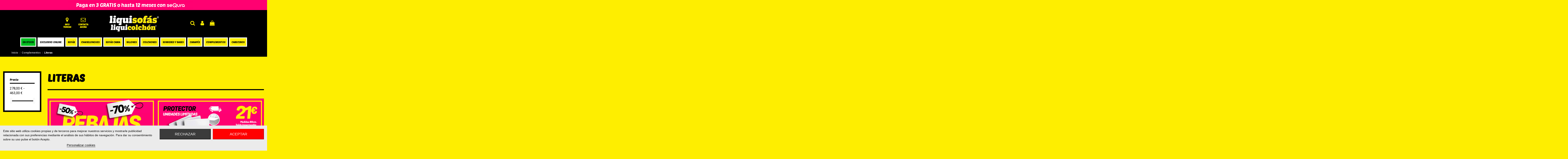

--- FILE ---
content_type: text/html; charset=utf-8
request_url: https://www.liquisofasliquicolchon.com/56-literas-baratas
body_size: 29455
content:
<!doctype html>
<html lang="es">

<head>
    
        
  <meta charset="utf-8">


  <meta http-equiv="x-ua-compatible" content="ie=edge">



  <title>Literas económicas y en liquidación.</title>
  <meta name="description" content="Literas a medida y resistentes al mejor precio. Consulta por nuestras unidades en liquidación.">
  <meta name="keywords" content="">
    
      <link rel="canonical" href="https://www.liquisofasliquicolchon.com/56-literas-baratas">
    

  
      



    <meta property="og:title" content="Literas económicas y en liquidación."/>
    <meta property="og:url" content="https://www.liquisofasliquicolchon.com/56-literas-baratas"/>
    <meta property="og:site_name" content="LIQUISOFÁS® LIQUICOLCHÓN® Tienda Online"/>
    <meta property="og:description" content="Literas a medida y resistentes al mejor precio. Consulta por nuestras unidades en liquidación.">
    <meta property="og:type" content="website">

          <meta property="og:image" content="https://www.liquisofasliquicolchon.comhttps://www.liquisofasliquicolchon.com/img/logo-1759395325.jpg" />
    




      <meta name="viewport" content="initial-scale=1,user-scalable=no,maximum-scale=1,width=device-width">
  




  <link rel="icon" type="image/vnd.microsoft.icon" href="https://www.liquisofasliquicolchon.com/img/favicon.ico?1759395333">
  <link rel="shortcut icon" type="image/x-icon" href="https://www.liquisofasliquicolchon.com/img/favicon.ico?1759395333">
    


  <link rel="preload" href="/themes/warehousechild/fonts/PoetsenOne-Regular.woff2" as="font" type="font/woff2" crossorigin>
      <link href="https://fonts.googleapis.com/css?family=Roboto:300,400,500,700" rel="stylesheet">
    



<script type="application/ld+json">

{
"@context": "https://schema.org",
"@type": "Organization",
"url": "https://www.liquisofasliquicolchon.com/",
"name": "LIQUISOFÁS® LIQUICOLCHÓN® Tienda Online",
"logo": "https://www.liquisofasliquicolchon.com/img/logo-1759395325.jpg",
"@id": "#store-organization"
}

</script>




    <link rel="stylesheet" href="https://live.sequracdn.com/assets/css/prestashop_rebranded_16.css" type="text/css" media="all">
  <link rel="stylesheet" href="https://www.liquisofasliquicolchon.com/themes/warehousechild/assets/cache/theme-4d0fa51065.css" type="text/css" media="all">




  

  <script>
        var AdvancedEmailGuardData = {"meta":{"isGDPREnabled":true,"isLegacyOPCEnabled":false,"isLegacyMAModuleEnabled":false,"validationError":null},"settings":{"recaptcha":{"type":"v3","key":"6LdurSIpAAAAAJou9hCEqo_taVoOULYw0i5rZgYR","forms":{"contact_us":{"size":"normal","align":"offset","offset":3},"write_review":{"size":"normal","align":"left","offset":1},"notify_when_in_stock":{"size":"normal","align":"left","offset":1},"send_to_friend":{"size":"normal","align":"left","offset":1}},"language":"shop","theme":"light","position":"inline","hidden":true,"deferred":false}},"context":{"ps":{"v17":true,"v17pc":true,"v17ch":true,"v16":false,"v161":false,"v15":false},"languageCode":"es","pageName":"category"},"trans":{"genericError":"Ha ocurrido un error, por favor, int\u00e9ntelo de nuevo."}};
        var elementorFrontendConfig = {"isEditMode":"","stretchedSectionContainer":"","instagramToken":false,"is_rtl":false,"ajax_csfr_token_url":"https:\/\/www.liquisofasliquicolchon.com\/module\/iqitelementor\/Actions?process=handleCsfrToken&ajax=1"};
        var iqitTheme = {"rm_sticky":"down","rm_breakpoint":0,"op_preloader":"0","cart_style":"floating","cart_confirmation":"open","h_layout":"3","f_fixed":"","f_layout":"4","h_absolute":"0","h_sticky":"menu","hw_width":"inherit","hm_submenu_width":"default","h_search_type":"box","pl_lazyload":true,"pl_infinity":false,"pl_rollover":false,"pl_crsl_autoplay":true,"pl_slider_ld":2,"pl_slider_d":2,"pl_slider_t":2,"pl_slider_p":1,"pp_thumbs":"leftd","pp_zoom":"inner","pp_image_layout":"carousel","pp_tabs":"section","pl_grid_qty":false};
        var iqitcompare = {"nbProducts":0};
        var iqitcountdown_days = "d.";
        var iqitextendedproduct = {"speed":"70"};
        var iqitfdc_from = 0;
        var iqitmegamenu = {"sticky":"false","containerSelector":"#wrapper > .container"};
        var iqitwishlist = {"nbProducts":0};
        var prestashop = {"cart":{"products":[],"totals":{"total":{"type":"total","label":"Total","amount":0,"value":"0,00\u00a0\u20ac"},"total_including_tax":{"type":"total","label":"Total (impuestos incl.)","amount":0,"value":"0,00\u00a0\u20ac"},"total_excluding_tax":{"type":"total","label":"Total (impuestos excl.)","amount":0,"value":"0,00\u00a0\u20ac"}},"subtotals":{"products":{"type":"products","label":"Subtotal","amount":0,"value":"0,00\u00a0\u20ac"},"discounts":null,"shipping":{"type":"shipping","label":"Transporte","amount":0,"value":""},"tax":null},"products_count":0,"summary_string":"0 art\u00edculos","vouchers":{"allowed":1,"added":[]},"discounts":[{"id_cart_rule":"82","id_customer":"0","date_from":"2026-01-07 15:00:00","date_to":"2026-03-09 23:59:00","description":"Descuento del -3% adicional en tu pedido. (Excepto art\u00edculos excluidos de la promoci\u00f3n)","quantity":"9997","quantity_per_user":"10","priority":"1","partial_use":"1","code":"REBAJASLIQUI","minimum_amount":"149.000000","minimum_amount_tax":"1","minimum_amount_currency":"1","minimum_amount_shipping":"0","country_restriction":"0","carrier_restriction":"0","group_restriction":"0","cart_rule_restriction":"0","product_restriction":"1","shop_restriction":"0","free_shipping":"0","reduction_percent":"3.00","reduction_amount":"0.000000","reduction_tax":"0","reduction_currency":"1","reduction_product":"0","reduction_exclude_special":"0","gift_product":"0","gift_product_attribute":"0","highlight":"1","active":"1","date_add":"2026-01-07 15:45:02","date_upd":"2026-01-20 23:38:01","id_lang":"1","name":"Descuento del -3% adicional en tu pedido. (Excepto art\u00edculos excluidos de la promoci\u00f3n)","quantity_for_user":10}],"minimalPurchase":0,"minimalPurchaseRequired":""},"currency":{"id":1,"name":"Euro","iso_code":"EUR","iso_code_num":"978","sign":"\u20ac"},"customer":{"lastname":null,"firstname":null,"email":null,"birthday":null,"newsletter":null,"newsletter_date_add":null,"optin":null,"website":null,"company":null,"siret":null,"ape":null,"is_logged":false,"gender":{"type":null,"name":null},"addresses":[]},"language":{"name":"Espa\u00f1ol (Spanish)","iso_code":"es","locale":"es-ES","language_code":"es","is_rtl":"0","date_format_lite":"d\/m\/Y","date_format_full":"d\/m\/Y H:i:s","id":1},"page":{"title":"","canonical":"https:\/\/www.liquisofasliquicolchon.com\/56-literas-baratas","meta":{"title":"Literas econ\u00f3micas y en liquidaci\u00f3n.","description":"Literas a medida y resistentes al mejor precio. Consulta por nuestras unidades en liquidaci\u00f3n.","keywords":"","robots":"index"},"page_name":"category","body_classes":{"lang-es":true,"lang-rtl":false,"country-ES":true,"currency-EUR":true,"layout-left-column":true,"page-category":true,"tax-display-disabled":true,"category-id-56":true,"category-Literas":true,"category-id-parent-26":true,"category-depth-level-3":true},"admin_notifications":[]},"shop":{"name":"LIQUISOF\u00c1S\u00ae LIQUICOLCH\u00d3N\u00ae Tienda Online","logo":"https:\/\/www.liquisofasliquicolchon.com\/img\/logo-1759395325.jpg","stores_icon":"https:\/\/www.liquisofasliquicolchon.com\/img\/logo_stores.png","favicon":"https:\/\/www.liquisofasliquicolchon.com\/img\/favicon.ico"},"urls":{"base_url":"https:\/\/www.liquisofasliquicolchon.com\/","current_url":"https:\/\/www.liquisofasliquicolchon.com\/56-literas-baratas","shop_domain_url":"https:\/\/www.liquisofasliquicolchon.com","img_ps_url":"https:\/\/www.liquisofasliquicolchon.com\/img\/","img_cat_url":"https:\/\/www.liquisofasliquicolchon.com\/img\/c\/","img_lang_url":"https:\/\/www.liquisofasliquicolchon.com\/img\/l\/","img_prod_url":"https:\/\/www.liquisofasliquicolchon.com\/img\/p\/","img_manu_url":"https:\/\/www.liquisofasliquicolchon.com\/img\/m\/","img_sup_url":"https:\/\/www.liquisofasliquicolchon.com\/img\/su\/","img_ship_url":"https:\/\/www.liquisofasliquicolchon.com\/img\/s\/","img_store_url":"https:\/\/www.liquisofasliquicolchon.com\/img\/st\/","img_col_url":"https:\/\/www.liquisofasliquicolchon.com\/img\/co\/","img_url":"https:\/\/www.liquisofasliquicolchon.com\/themes\/warehousechild\/assets\/img\/","css_url":"https:\/\/www.liquisofasliquicolchon.com\/themes\/warehousechild\/assets\/css\/","js_url":"https:\/\/www.liquisofasliquicolchon.com\/themes\/warehousechild\/assets\/js\/","pic_url":"https:\/\/www.liquisofasliquicolchon.com\/upload\/","pages":{"address":"https:\/\/www.liquisofasliquicolchon.com\/direccion","addresses":"https:\/\/www.liquisofasliquicolchon.com\/direcciones","authentication":"https:\/\/www.liquisofasliquicolchon.com\/iniciar-sesion","cart":"https:\/\/www.liquisofasliquicolchon.com\/carrito","category":"https:\/\/www.liquisofasliquicolchon.com\/index.php?controller=category","cms":"https:\/\/www.liquisofasliquicolchon.com\/index.php?controller=cms","contact":"https:\/\/www.liquisofasliquicolchon.com\/contactanos","discount":"https:\/\/www.liquisofasliquicolchon.com\/descuento","guest_tracking":"https:\/\/www.liquisofasliquicolchon.com\/seguimiento-pedido-invitado","history":"https:\/\/www.liquisofasliquicolchon.com\/historial-compra","identity":"https:\/\/www.liquisofasliquicolchon.com\/datos-personales","index":"https:\/\/www.liquisofasliquicolchon.com\/","my_account":"https:\/\/www.liquisofasliquicolchon.com\/mi-cuenta","order_confirmation":"https:\/\/www.liquisofasliquicolchon.com\/confirmacion-pedido","order_detail":"https:\/\/www.liquisofasliquicolchon.com\/index.php?controller=order-detail","order_follow":"https:\/\/www.liquisofasliquicolchon.com\/seguimiento-pedido","order":"https:\/\/www.liquisofasliquicolchon.com\/pedido","order_return":"https:\/\/www.liquisofasliquicolchon.com\/index.php?controller=order-return","order_slip":"https:\/\/www.liquisofasliquicolchon.com\/facturas-abono","pagenotfound":"https:\/\/www.liquisofasliquicolchon.com\/pagina-no-encontrada","password":"https:\/\/www.liquisofasliquicolchon.com\/recuperar-contrase\u00f1a","pdf_invoice":"https:\/\/www.liquisofasliquicolchon.com\/index.php?controller=pdf-invoice","pdf_order_return":"https:\/\/www.liquisofasliquicolchon.com\/index.php?controller=pdf-order-return","pdf_order_slip":"https:\/\/www.liquisofasliquicolchon.com\/index.php?controller=pdf-order-slip","prices_drop":"https:\/\/www.liquisofasliquicolchon.com\/productos-rebajados","product":"https:\/\/www.liquisofasliquicolchon.com\/index.php?controller=product","search":"https:\/\/www.liquisofasliquicolchon.com\/busqueda","sitemap":"https:\/\/www.liquisofasliquicolchon.com\/mapa del sitio","stores":"https:\/\/www.liquisofasliquicolchon.com\/tiendas","supplier":"https:\/\/www.liquisofasliquicolchon.com\/proveedor","register":"https:\/\/www.liquisofasliquicolchon.com\/iniciar-sesion?create_account=1","order_login":"https:\/\/www.liquisofasliquicolchon.com\/pedido?login=1"},"alternative_langs":[],"theme_assets":"\/themes\/warehousechild\/assets\/","actions":{"logout":"https:\/\/www.liquisofasliquicolchon.com\/?mylogout="},"no_picture_image":{"bySize":{"cart_default":{"url":"https:\/\/www.liquisofasliquicolchon.com\/img\/p\/es-default-cart_default.jpg","width":162,"height":125},"small_default":{"url":"https:\/\/www.liquisofasliquicolchon.com\/img\/p\/es-default-small_default.jpg","width":200,"height":127},"home_default":{"url":"https:\/\/www.liquisofasliquicolchon.com\/img\/p\/es-default-home_default.jpg","width":600,"height":464},"medium_default":{"url":"https:\/\/www.liquisofasliquicolchon.com\/img\/p\/es-default-medium_default.jpg","width":600,"height":464},"large_default":{"url":"https:\/\/www.liquisofasliquicolchon.com\/img\/p\/es-default-large_default.jpg","width":700,"height":541},"thickbox_default":{"url":"https:\/\/www.liquisofasliquicolchon.com\/img\/p\/es-default-thickbox_default.jpg","width":1400,"height":1422}},"small":{"url":"https:\/\/www.liquisofasliquicolchon.com\/img\/p\/es-default-cart_default.jpg","width":162,"height":125},"medium":{"url":"https:\/\/www.liquisofasliquicolchon.com\/img\/p\/es-default-medium_default.jpg","width":600,"height":464},"large":{"url":"https:\/\/www.liquisofasliquicolchon.com\/img\/p\/es-default-thickbox_default.jpg","width":1400,"height":1422},"legend":""}},"configuration":{"display_taxes_label":false,"display_prices_tax_incl":true,"is_catalog":false,"show_prices":true,"opt_in":{"partner":false},"quantity_discount":{"type":"discount","label":"Descuento unitario"},"voucher_enabled":1,"return_enabled":0},"field_required":[],"breadcrumb":{"links":[{"title":"Inicio","url":"https:\/\/www.liquisofasliquicolchon.com\/"},{"title":"Complementos","url":"https:\/\/www.liquisofasliquicolchon.com\/26-complementos-descanso-baratos"},{"title":"Literas","url":"https:\/\/www.liquisofasliquicolchon.com\/56-literas-baratas"}],"count":3},"link":{"protocol_link":"https:\/\/","protocol_content":"https:\/\/"},"time":1769433730,"static_token":"9c1a0789f710d3a05ac93b993817a84a","token":"d41f34ed50e2eb9c73645b5cdcf9a037","debug":false};
        var psemailsubscription_subscription = "https:\/\/www.liquisofasliquicolchon.com\/module\/ps_emailsubscription\/subscription";
      </script>



    
    <script id='lgcookieslaw_script_gtm'>
        window.dataLayer = window.dataLayer || [];
        function gtag(){
            dataLayer.push(arguments);
        }

        gtag('consent', 'default', {
            'ad_storage': 'denied',
            'ad_user_data': 'denied',
            'ad_personalization': 'denied',
            'analytics_storage': 'denied'
        });
    </script>


<script type="text/javascript">
    var lgcookieslaw_consent_mode = 1;
    var lgcookieslaw_banner_url_ajax_controller = "https://www.liquisofasliquicolchon.com/module/lgcookieslaw/ajax";     var lgcookieslaw_cookie_values = null;     var lgcookieslaw_saved_preferences = 0;
    var lgcookieslaw_ajax_calls_token = "b9dd8447dfdb044aaf2a823bb4f21a84";
    var lgcookieslaw_reload = 0;
    var lgcookieslaw_block_navigation = 0;
    var lgcookieslaw_banner_position = 2;
    var lgcookieslaw_show_fixed_button = 0;
    var lgcookieslaw_save_user_consent = 1;
    var lgcookieslaw_reject_cookies_when_closing_banner = 0;
</script>

    <style>
        .seosa_label_hint_1 {
            display: none;
            position: absolute;
            background: #000000;
            color: white;
            border-radius: 3px;
                            top: 0;
                          right: -10px;
                margin-right: -150px;
                                z-index: 1000;
            opacity: 1;
            width: 150px;
            padding: 5px;
        }
        .seosa_label_hint_1:after {
            border-bottom: solid transparent 7px;
            border-top: solid transparent 7px;
                    border-right: solid #000000 10px;
                    top: 10%;
            content: " ";
            height: 0;
                    right: 100%;
                      position: absolute;
            width: 0;
        }
    </style>
    <style>
        .seosa_label_hint_2 {
            display: none;
            position: absolute;
            background: #000000;
            color: white;
            border-radius: 3px;
                            top: 80px;
                        z-index: 1000;
            opacity: 1;
            width: 150px;
            padding: 5px;
        }
        .seosa_label_hint_2:after {
            border-bottom: solid transparent 7px;
            border-top: solid transparent 7px;
                  top: 10%;
            content: " ";
            height: 0;
                    position: absolute;
            width: 0;
        }
    </style>
    <style>
        .seosa_label_hint_3 {
            display: none;
            position: absolute;
            background: #000000;
            color: white;
            border-radius: 3px;
                            top: 0;
                          right: -10px;
                margin-right: -150px;
                                z-index: 1000;
            opacity: 1;
            width: 150px;
            padding: 5px;
        }
        .seosa_label_hint_3:after {
            border-bottom: solid transparent 7px;
            border-top: solid transparent 7px;
                    border-right: solid #000000 10px;
                    top: 10%;
            content: " ";
            height: 0;
                    right: 100%;
                      position: absolute;
            width: 0;
        }
    </style>
    <style>
        .seosa_label_hint_4 {
            display: none;
            position: absolute;
            background: #000000;
            color: white;
            border-radius: 3px;
                            top: 80px;
                        z-index: 1000;
            opacity: 1;
            width: 150px;
            padding: 5px;
        }
        .seosa_label_hint_4:after {
            border-bottom: solid transparent 7px;
            border-top: solid transparent 7px;
                  top: 10%;
            content: " ";
            height: 0;
                    position: absolute;
            width: 0;
        }
    </style>
    <style>
        .seosa_label_hint_5 {
            display: none;
            position: absolute;
            background: #000000;
            color: white;
            border-radius: 3px;
                            top: 80px;
                        z-index: 1000;
            opacity: 1;
            width: 150px;
            padding: 5px;
        }
        .seosa_label_hint_5:after {
            border-bottom: solid transparent 7px;
            border-top: solid transparent 7px;
                  top: 10%;
            content: " ";
            height: 0;
                    position: absolute;
            width: 0;
        }
    </style>
    <style>
        .seosa_label_hint_6 {
            display: none;
            position: absolute;
            background: #000000;
            color: white;
            border-radius: 3px;
                            top: 80px;
                        z-index: 1000;
            opacity: 1;
            width: 150px;
            padding: 5px;
        }
        .seosa_label_hint_6:after {
            border-bottom: solid transparent 7px;
            border-top: solid transparent 7px;
                  top: 10%;
            content: " ";
            height: 0;
                    position: absolute;
            width: 0;
        }
    </style>
    <style>
        .seosa_label_hint_7 {
            display: none;
            position: absolute;
            background: #000000;
            color: white;
            border-radius: 3px;
                            top: 80px;
                        z-index: 1000;
            opacity: 1;
            width: 150px;
            padding: 5px;
        }
        .seosa_label_hint_7:after {
            border-bottom: solid transparent 7px;
            border-top: solid transparent 7px;
                  top: 10%;
            content: " ";
            height: 0;
                    position: absolute;
            width: 0;
        }
    </style>
    <style>
        .seosa_label_hint_8 {
            display: none;
            position: absolute;
            background: #000000;
            color: white;
            border-radius: 3px;
                            top: 0;
                          left: -10px;
                margin-left: -150px;
                                z-index: 1000;
            opacity: 1;
            width: 150px;
            padding: 5px;
        }
        .seosa_label_hint_8:after {
            border-bottom: solid transparent 7px;
            border-top: solid transparent 7px;
                    border-left: solid #000000 10px;
                    top: 10%;
            content: " ";
            height: 0;
                    left: 100%;
                      position: absolute;
            width: 0;
        }
    </style>
    <style>
        .seosa_label_hint_9 {
            display: none;
            position: absolute;
            background: #000000;
            color: white;
            border-radius: 3px;
                            top: 80px;
                        z-index: 1000;
            opacity: 1;
            width: 150px;
            padding: 5px;
        }
        .seosa_label_hint_9:after {
            border-bottom: solid transparent 7px;
            border-top: solid transparent 7px;
                  top: 10%;
            content: " ";
            height: 0;
                    position: absolute;
            width: 0;
        }
    </style>
    <style>
        .seosa_label_hint_10 {
            display: none;
            position: absolute;
            background: #000000;
            color: white;
            border-radius: 3px;
                            top: 80px;
                        z-index: 1000;
            opacity: 1;
            width: 150px;
            padding: 5px;
        }
        .seosa_label_hint_10:after {
            border-bottom: solid transparent 7px;
            border-top: solid transparent 7px;
                  top: 10%;
            content: " ";
            height: 0;
                    position: absolute;
            width: 0;
        }
    </style>
    <style>
        .seosa_label_hint_11 {
            display: none;
            position: absolute;
            background: #000000;
            color: white;
            border-radius: 3px;
                            top: 80px;
                        z-index: 1000;
            opacity: 1;
            width: 150px;
            padding: 5px;
        }
        .seosa_label_hint_11:after {
            border-bottom: solid transparent 7px;
            border-top: solid transparent 7px;
                  top: 10%;
            content: " ";
            height: 0;
                    position: absolute;
            width: 0;
        }
    </style>
    <style>
        .seosa_label_hint_12 {
            display: none;
            position: absolute;
            background: #000000;
            color: white;
            border-radius: 3px;
                            top: 80px;
                        z-index: 1000;
            opacity: 1;
            width: 150px;
            padding: 5px;
        }
        .seosa_label_hint_12:after {
            border-bottom: solid transparent 7px;
            border-top: solid transparent 7px;
                  top: 10%;
            content: " ";
            height: 0;
                    position: absolute;
            width: 0;
        }
    </style>
    <style>
        .seosa_label_hint_13 {
            display: none;
            position: absolute;
            background: #000000;
            color: white;
            border-radius: 3px;
                            top: 0;
                          right: -10px;
                margin-right: -150px;
                                z-index: 1000;
            opacity: 0.1;
            width: 150px;
            padding: 5px;
        }
        .seosa_label_hint_13:after {
            border-bottom: solid transparent 7px;
            border-top: solid transparent 7px;
                    border-right: solid #000000 10px;
                    top: 10%;
            content: " ";
            height: 0;
                    right: 100%;
                      position: absolute;
            width: 0;
        }
    </style>
    <style>
        .seosa_label_hint_14 {
            display: none;
            position: absolute;
            background: #000000;
            color: white;
            border-radius: 3px;
                            top: 80px;
                        z-index: 1000;
            opacity: 1;
            width: 150px;
            padding: 5px;
        }
        .seosa_label_hint_14:after {
            border-bottom: solid transparent 7px;
            border-top: solid transparent 7px;
                  top: 10%;
            content: " ";
            height: 0;
                    position: absolute;
            width: 0;
        }
    </style>
    <style>
        .seosa_label_hint_15 {
            display: none;
            position: absolute;
            background: #000000;
            color: white;
            border-radius: 3px;
                            top: 80px;
                        z-index: 1000;
            opacity: 1;
            width: 150px;
            padding: 5px;
        }
        .seosa_label_hint_15:after {
            border-bottom: solid transparent 7px;
            border-top: solid transparent 7px;
                  top: 10%;
            content: " ";
            height: 0;
                    position: absolute;
            width: 0;
        }
    </style>
    <style>
        .seosa_label_hint_16 {
            display: none;
            position: absolute;
            background: #000000;
            color: white;
            border-radius: 3px;
                            top: 80px;
                        z-index: 1000;
            opacity: 1;
            width: 150px;
            padding: 5px;
        }
        .seosa_label_hint_16:after {
            border-bottom: solid transparent 7px;
            border-top: solid transparent 7px;
                  top: 10%;
            content: " ";
            height: 0;
                    position: absolute;
            width: 0;
        }
    </style>
    <style>
        .seosa_label_hint_17 {
            display: none;
            position: absolute;
            background: #000000;
            color: white;
            border-radius: 3px;
                            top: 80px;
                        z-index: 1000;
            opacity: 1;
            width: 150px;
            padding: 5px;
        }
        .seosa_label_hint_17:after {
            border-bottom: solid transparent 7px;
            border-top: solid transparent 7px;
                  top: 10%;
            content: " ";
            height: 0;
                    position: absolute;
            width: 0;
        }
    </style>
    <style>
        .seosa_label_hint_18 {
            display: none;
            position: absolute;
            background: #000000;
            color: white;
            border-radius: 3px;
                            top: 80px;
                        z-index: 1000;
            opacity: 1;
            width: 150px;
            padding: 5px;
        }
        .seosa_label_hint_18:after {
            border-bottom: solid transparent 7px;
            border-top: solid transparent 7px;
                  top: 10%;
            content: " ";
            height: 0;
                    position: absolute;
            width: 0;
        }
    </style>
    <style>
        .seosa_label_hint_21 {
            display: none;
            position: absolute;
            background: #000000;
            color: #ffffff;
            border-radius: 3px;
                            top: 0;
                          right: -10px;
                margin-right: -150px;
                                z-index: 1000;
            opacity: 1;
            width: 150px;
            padding: 5px;
        }
        .seosa_label_hint_21:after {
            border-bottom: solid transparent 7px;
            border-top: solid transparent 7px;
                    border-right: solid #000000 10px;
                    top: 10%;
            content: " ";
            height: 0;
                    right: 100%;
                      position: absolute;
            width: 0;
        }
    </style>
    <style>
        .seosa_label_hint_22 {
            display: none;
            position: absolute;
            background: #002514;
            color: #ffffff;
            border-radius: 3px;
                            top: 0;
                          right: -10px;
                margin-right: -150px;
                                z-index: 1000;
            opacity: 1;
            width: 150px;
            padding: 5px;
        }
        .seosa_label_hint_22:after {
            border-bottom: solid transparent 7px;
            border-top: solid transparent 7px;
                    border-right: solid #002514 10px;
                    top: 10%;
            content: " ";
            height: 0;
                    right: 100%;
                      position: absolute;
            width: 0;
        }
    </style>
    <style>
        .seosa_label_hint_31 {
            display: none;
            position: absolute;
            background: #000000;
            color: white;
            border-radius: 3px;
                            top: 0;
                          right: -10px;
                margin-right: -150px;
                                z-index: 1000;
            opacity: 1;
            width: 150px;
            padding: 5px;
        }
        .seosa_label_hint_31:after {
            border-bottom: solid transparent 7px;
            border-top: solid transparent 7px;
                    border-right: solid #000000 10px;
                    top: 10%;
            content: " ";
            height: 0;
                    right: 100%;
                      position: absolute;
            width: 0;
        }
    </style>
    <style>
        .seosa_label_hint_32 {
            display: none;
            position: absolute;
            background: #000000;
            color: white;
            border-radius: 3px;
                            top: 0;
                          right: -10px;
                margin-right: -150px;
                                z-index: 1000;
            opacity: 1;
            width: 150px;
            padding: 5px;
        }
        .seosa_label_hint_32:after {
            border-bottom: solid transparent 7px;
            border-top: solid transparent 7px;
                    border-right: solid #000000 10px;
                    top: 10%;
            content: " ";
            height: 0;
                    right: 100%;
                      position: absolute;
            width: 0;
        }
    </style>
    <style>
        .seosa_label_hint_35 {
            display: none;
            position: absolute;
            background: #000000;
            color: white;
            border-radius: 3px;
                            top: 0;
                          right: -10px;
                margin-right: -150px;
                                z-index: 1000;
            opacity: 1;
            width: 150px;
            padding: 5px;
        }
        .seosa_label_hint_35:after {
            border-bottom: solid transparent 7px;
            border-top: solid transparent 7px;
                    border-right: solid #000000 10px;
                    top: 10%;
            content: " ";
            height: 0;
                    right: 100%;
                      position: absolute;
            width: 0;
        }
    </style>
    <style>
        .seosa_label_hint_36 {
            display: none;
            position: absolute;
            background: #000000;
            color: white;
            border-radius: 3px;
                            top: 0;
                          right: -10px;
                margin-right: -150px;
                                z-index: 1000;
            opacity: 1;
            width: 150px;
            padding: 5px;
        }
        .seosa_label_hint_36:after {
            border-bottom: solid transparent 7px;
            border-top: solid transparent 7px;
                    border-right: solid #000000 10px;
                    top: 10%;
            content: " ";
            height: 0;
                    right: 100%;
                      position: absolute;
            width: 0;
        }
    </style>
    <style>
        .seosa_label_hint_37 {
            display: none;
            position: absolute;
            background: #000000;
            color: white;
            border-radius: 3px;
                            top: 0;
                          left: -10px;
                margin-left: -150px;
                                z-index: 1000;
            opacity: 1;
            width: 150px;
            padding: 5px;
        }
        .seosa_label_hint_37:after {
            border-bottom: solid transparent 7px;
            border-top: solid transparent 7px;
                    border-left: solid #000000 10px;
                    top: 10%;
            content: " ";
            height: 0;
                    left: 100%;
                      position: absolute;
            width: 0;
        }
    </style>
    <style>
        .seosa_label_hint_38 {
            display: none;
            position: absolute;
            background: #000000;
            color: white;
            border-radius: 3px;
                            top: 0;
                          left: -10px;
                margin-left: -150px;
                                z-index: 1000;
            opacity: 1;
            width: 150px;
            padding: 5px;
        }
        .seosa_label_hint_38:after {
            border-bottom: solid transparent 7px;
            border-top: solid transparent 7px;
                    border-left: solid #000000 10px;
                    top: 10%;
            content: " ";
            height: 0;
                    left: 100%;
                      position: absolute;
            width: 0;
        }
    </style>
    <style>
        .seosa_label_hint_39 {
            display: none;
            position: absolute;
            background: #000000;
            color: white;
            border-radius: 3px;
                            top: 0;
                          left: -10px;
                margin-left: -150px;
                                z-index: 1000;
            opacity: 1;
            width: 150px;
            padding: 5px;
        }
        .seosa_label_hint_39:after {
            border-bottom: solid transparent 7px;
            border-top: solid transparent 7px;
                    border-left: solid #000000 10px;
                    top: 10%;
            content: " ";
            height: 0;
                    left: 100%;
                      position: absolute;
            width: 0;
        }
    </style>
    <style>
        .seosa_label_hint_40 {
            display: none;
            position: absolute;
            background: #000000;
            color: white;
            border-radius: 3px;
                            top: 0;
                          left: -10px;
                margin-left: -150px;
                                z-index: 1000;
            opacity: 1;
            width: 150px;
            padding: 5px;
        }
        .seosa_label_hint_40:after {
            border-bottom: solid transparent 7px;
            border-top: solid transparent 7px;
                    border-left: solid #000000 10px;
                    top: 10%;
            content: " ";
            height: 0;
                    left: 100%;
                      position: absolute;
            width: 0;
        }
    </style>
    <style>
        .seosa_label_hint_41 {
            display: none;
            position: absolute;
            background: #000000;
            color: white;
            border-radius: 3px;
                            top: 0;
                          left: -10px;
                margin-left: -150px;
                                z-index: 1000;
            opacity: 1;
            width: 150px;
            padding: 5px;
        }
        .seosa_label_hint_41:after {
            border-bottom: solid transparent 7px;
            border-top: solid transparent 7px;
                    border-left: solid #000000 10px;
                    top: 10%;
            content: " ";
            height: 0;
                    left: 100%;
                      position: absolute;
            width: 0;
        }
    </style>
    <style>
        .seosa_label_hint_42 {
            display: none;
            position: absolute;
            background: #000000;
            color: white;
            border-radius: 3px;
                            top: 0;
                          left: -10px;
                margin-left: -150px;
                                z-index: 1000;
            opacity: 1;
            width: 150px;
            padding: 5px;
        }
        .seosa_label_hint_42:after {
            border-bottom: solid transparent 7px;
            border-top: solid transparent 7px;
                    border-left: solid #000000 10px;
                    top: 10%;
            content: " ";
            height: 0;
                    left: 100%;
                      position: absolute;
            width: 0;
        }
    </style>
    <style>
        .seosa_label_hint_43 {
            display: none;
            position: absolute;
            background: #000000;
            color: white;
            border-radius: 3px;
                            top: 0;
                          right: -10px;
                margin-right: -150px;
                                z-index: 1000;
            opacity: 1;
            width: 150px;
            padding: 5px;
        }
        .seosa_label_hint_43:after {
            border-bottom: solid transparent 7px;
            border-top: solid transparent 7px;
                    border-right: solid #000000 10px;
                    top: 10%;
            content: " ";
            height: 0;
                    right: 100%;
                      position: absolute;
            width: 0;
        }
    </style>
    <style>
        .seosa_label_hint_45 {
            display: none;
            position: absolute;
            background: #000000;
            color: white;
            border-radius: 3px;
                            top: 0;
                          left: -10px;
                margin-left: -150px;
                                z-index: 1000;
            opacity: 1;
            width: 150px;
            padding: 5px;
        }
        .seosa_label_hint_45:after {
            border-bottom: solid transparent 7px;
            border-top: solid transparent 7px;
                    border-left: solid #000000 10px;
                    top: 10%;
            content: " ";
            height: 0;
                    left: 100%;
                      position: absolute;
            width: 0;
        }
    </style>
    <style>
        .seosa_label_hint_46 {
            display: none;
            position: absolute;
            background: #000000;
            color: white;
            border-radius: 3px;
                            top: 0;
                          left: -10px;
                margin-left: -150px;
                                z-index: 1000;
            opacity: 1;
            width: 150px;
            padding: 5px;
        }
        .seosa_label_hint_46:after {
            border-bottom: solid transparent 7px;
            border-top: solid transparent 7px;
                    border-left: solid #000000 10px;
                    top: 10%;
            content: " ";
            height: 0;
                    left: 100%;
                      position: absolute;
            width: 0;
        }
    </style>
    <style>
        .seosa_label_hint_48 {
            display: none;
            position: absolute;
            background: #000000;
            color: white;
            border-radius: 3px;
                            top: 0;
                          left: -10px;
                margin-left: -150px;
                                z-index: 1000;
            opacity: 1;
            width: 150px;
            padding: 5px;
        }
        .seosa_label_hint_48:after {
            border-bottom: solid transparent 7px;
            border-top: solid transparent 7px;
                    border-left: solid #000000 10px;
                    top: 10%;
            content: " ";
            height: 0;
                    left: 100%;
                      position: absolute;
            width: 0;
        }
    </style>
    <style>
        .seosa_label_hint_49 {
            display: none;
            position: absolute;
            background: #000000;
            color: white;
            border-radius: 3px;
                            top: 0;
                          right: -10px;
                margin-right: -150px;
                                z-index: 1000;
            opacity: 1;
            width: 150px;
            padding: 5px;
        }
        .seosa_label_hint_49:after {
            border-bottom: solid transparent 7px;
            border-top: solid transparent 7px;
                    border-right: solid #000000 10px;
                    top: 10%;
            content: " ";
            height: 0;
                    right: 100%;
                      position: absolute;
            width: 0;
        }
    </style>
    <style>
        .seosa_label_hint_50 {
            display: none;
            position: absolute;
            background: #000000;
            color: white;
            border-radius: 3px;
                            top: 0;
                          right: -10px;
                margin-right: -150px;
                                z-index: 1000;
            opacity: 1;
            width: 150px;
            padding: 5px;
        }
        .seosa_label_hint_50:after {
            border-bottom: solid transparent 7px;
            border-top: solid transparent 7px;
                    border-right: solid #000000 10px;
                    top: 10%;
            content: " ";
            height: 0;
                    right: 100%;
                      position: absolute;
            width: 0;
        }
    </style>
    <style>
        .seosa_label_hint_60 {
            display: none;
            position: absolute;
            background: #000000;
            color: #ffffff;
            border-radius: 3px;
                            top: 0;
                          right: -10px;
                margin-right: -150px;
                                z-index: 1000;
            opacity: 1;
            width: 150px;
            padding: 5px;
        }
        .seosa_label_hint_60:after {
            border-bottom: solid transparent 7px;
            border-top: solid transparent 7px;
                    border-right: solid #000000 10px;
                    top: 10%;
            content: " ";
            height: 0;
                    right: 100%;
                      position: absolute;
            width: 0;
        }
    </style>
    <style>
        .seosa_label_hint_61 {
            display: none;
            position: absolute;
            background: #000000;
            color: white;
            border-radius: 3px;
                            top: 0;
                          right: -10px;
                margin-right: -150px;
                                z-index: 1000;
            opacity: 1;
            width: 150px;
            padding: 5px;
        }
        .seosa_label_hint_61:after {
            border-bottom: solid transparent 7px;
            border-top: solid transparent 7px;
                    border-right: solid #000000 10px;
                    top: 10%;
            content: " ";
            height: 0;
                    right: 100%;
                      position: absolute;
            width: 0;
        }
    </style>
    <style>
        .seosa_label_hint_65 {
            display: none;
            position: absolute;
            background: #000000;
            color: white;
            border-radius: 3px;
                            top: 0;
                          right: -10px;
                margin-right: -150px;
                                z-index: 1000;
            opacity: 1;
            width: 150px;
            padding: 5px;
        }
        .seosa_label_hint_65:after {
            border-bottom: solid transparent 7px;
            border-top: solid transparent 7px;
                    border-right: solid #000000 10px;
                    top: 10%;
            content: " ";
            height: 0;
                    right: 100%;
                      position: absolute;
            width: 0;
        }
    </style>
    <style>
        .seosa_label_hint_67 {
            display: none;
            position: absolute;
            background: #000000;
            color: white;
            border-radius: 3px;
                            top: 0;
                          right: -10px;
                margin-right: -150px;
                                z-index: 1000;
            opacity: 1;
            width: 150px;
            padding: 5px;
        }
        .seosa_label_hint_67:after {
            border-bottom: solid transparent 7px;
            border-top: solid transparent 7px;
                    border-right: solid #000000 10px;
                    top: 10%;
            content: " ";
            height: 0;
                    right: 100%;
                      position: absolute;
            width: 0;
        }
    </style>
    <style>
        .seosa_label_hint_69 {
            display: none;
            position: absolute;
            background: #000000;
            color: white;
            border-radius: 3px;
                            top: 0;
                          left: -10px;
                margin-left: -150px;
                                z-index: 1000;
            opacity: 1;
            width: 150px;
            padding: 5px;
        }
        .seosa_label_hint_69:after {
            border-bottom: solid transparent 7px;
            border-top: solid transparent 7px;
                    border-left: solid #000000 10px;
                    top: 10%;
            content: " ";
            height: 0;
                    left: 100%;
                      position: absolute;
            width: 0;
        }
    </style>
    <style>
        .seosa_label_hint_70 {
            display: none;
            position: absolute;
            background: #000000;
            color: white;
            border-radius: 3px;
                            top: 0;
                          left: -10px;
                margin-left: -150px;
                                z-index: 1000;
            opacity: 1;
            width: 150px;
            padding: 5px;
        }
        .seosa_label_hint_70:after {
            border-bottom: solid transparent 7px;
            border-top: solid transparent 7px;
                    border-left: solid #000000 10px;
                    top: 10%;
            content: " ";
            height: 0;
                    left: 100%;
                      position: absolute;
            width: 0;
        }
    </style>
    <style>
        .seosa_label_hint_71 {
            display: none;
            position: absolute;
            background: #000000;
            color: white;
            border-radius: 3px;
                            top: 0;
                          right: -10px;
                margin-right: -150px;
                                z-index: 1000;
            opacity: 1;
            width: 150px;
            padding: 5px;
        }
        .seosa_label_hint_71:after {
            border-bottom: solid transparent 7px;
            border-top: solid transparent 7px;
                    border-right: solid #000000 10px;
                    top: 10%;
            content: " ";
            height: 0;
                    right: 100%;
                      position: absolute;
            width: 0;
        }
    </style>
    <style>
        .seosa_label_hint_72 {
            display: none;
            position: absolute;
            background: #000000;
            color: white;
            border-radius: 3px;
                            top: 0;
                          left: -10px;
                margin-left: -150px;
                                z-index: 1000;
            opacity: 1;
            width: 150px;
            padding: 5px;
        }
        .seosa_label_hint_72:after {
            border-bottom: solid transparent 7px;
            border-top: solid transparent 7px;
                    border-left: solid #000000 10px;
                    top: 10%;
            content: " ";
            height: 0;
                    left: 100%;
                      position: absolute;
            width: 0;
        }
    </style>
    <style>
        .seosa_label_hint_73 {
            display: none;
            position: absolute;
            background: #000000;
            color: white;
            border-radius: 3px;
                            top: 0;
                          right: -10px;
                margin-right: -150px;
                                z-index: 1000;
            opacity: 1;
            width: 150px;
            padding: 5px;
        }
        .seosa_label_hint_73:after {
            border-bottom: solid transparent 7px;
            border-top: solid transparent 7px;
                    border-right: solid #000000 10px;
                    top: 10%;
            content: " ";
            height: 0;
                    right: 100%;
                      position: absolute;
            width: 0;
        }
    </style>
    <style>
        .seosa_label_hint_74 {
            display: none;
            position: absolute;
            background: #000000;
            color: white;
            border-radius: 3px;
                            top: 0;
                          right: -10px;
                margin-right: -150px;
                                z-index: 1000;
            opacity: 1;
            width: 150px;
            padding: 5px;
        }
        .seosa_label_hint_74:after {
            border-bottom: solid transparent 7px;
            border-top: solid transparent 7px;
                    border-right: solid #000000 10px;
                    top: 10%;
            content: " ";
            height: 0;
                    right: 100%;
                      position: absolute;
            width: 0;
        }
    </style>
    <style>
        .seosa_label_hint_75 {
            display: none;
            position: absolute;
            background: #000000;
            color: white;
            border-radius: 3px;
                            top: 0;
                          right: -10px;
                margin-right: -150px;
                                z-index: 1000;
            opacity: 1;
            width: 150px;
            padding: 5px;
        }
        .seosa_label_hint_75:after {
            border-bottom: solid transparent 7px;
            border-top: solid transparent 7px;
                    border-right: solid #000000 10px;
                    top: 10%;
            content: " ";
            height: 0;
                    right: 100%;
                      position: absolute;
            width: 0;
        }
    </style>
    <style>
        .seosa_label_hint_76 {
            display: none;
            position: absolute;
            background: #000000;
            color: white;
            border-radius: 3px;
                            top: 0;
                          right: -10px;
                margin-right: -150px;
                                z-index: 1000;
            opacity: 1;
            width: 150px;
            padding: 5px;
        }
        .seosa_label_hint_76:after {
            border-bottom: solid transparent 7px;
            border-top: solid transparent 7px;
                    border-right: solid #000000 10px;
                    top: 10%;
            content: " ";
            height: 0;
                    right: 100%;
                      position: absolute;
            width: 0;
        }
    </style>
<script>
var sequraProducts = [];
sequraProducts.push("sp1");
sequraProducts.push("pp3");
var sequraConfigParams = {
    merchant: "liquisofasliquicolchon",
    assetKey: "02p8vvtjb2",
    products: sequraProducts,
    scriptUri: "https://live.sequracdn.com/assets/sequra-checkout.min.js",
    decimalSeparator: ',',
    thousandSeparator: '.',
    light: 'true',
    locale: 'es',
    currency: 'EUR'
};



(function (i, s, o, g, r, a, m) {i['SequraConfiguration'] = g;i['SequraOnLoad'] = [];i[r] = {};i[r][a] = function (callback) {i['SequraOnLoad'].push(callback);};(a = s.createElement(o)), (m = s.getElementsByTagName(o)[0]);a.async = 1;a.src = g.scriptUri;m.parentNode.insertBefore(a, m);})(window, document, 'script', sequraConfigParams, 'Sequra', 'onLoad');

//Helper
var SequraHelper = {
  presets: {
      L:         '{"alignment":"left"}',
      R:         '{"alignment":"right"}',
      legacy:    '{"type":"legacy"}',
      legacyL:  '{"type":"legacy","alignment":"left"}',
      legacyR:  '{"type":"legacy","alignment":"right"}',
      minimal:   '{"type":"text","branding":"none","size":"S","starting-text":"as-low-as"}',
      minimalL: '{"type":"text","branding":"none","size":"S","starting-text":"as-low-as","alignment":"left"}',
      minimalR: '{"type":"text","branding":"none","size":"S","starting-text":"as-low-as","alignment":"right"}'
  },
  drawnWidgets: [],
  getText: function (selector) {
      return  selector && document.querySelector(selector)?document.querySelector(selector).innerText:"0";
  },
  nodeToCents: function (node) {
      return SequraHelper.textToCents( node?node.innerText:"0" );
  },
  selectorToCents: function (selector) {
      return SequraHelper.textToCents(SequraHelper.getText(selector));
  },

  textToCents: function (text) {
      text = text.replace(/^\D*/,'').replace(/\D*$/,'');
      if(text.indexOf(sequraConfigParams.decimalSeparator)<0){
          text += sequraConfigParams.decimalSeparator + '00';
      }
      return SequraHelper.floatToCents(
          parseFloat(
                  text
                  .replace(sequraConfigParams.thousandSeparator,'')
                  .replace(sequraConfigParams.decimalSeparator,'.')
          )
      );
  },

  floatToCents: function (value) {
      return parseInt(value.toFixed(2).replace('.', ''), 10);
  },

  mutationCallback: function(mutationList, mutationObserver) {
      SequraHelper.refreshWidget(mutationList[0].target)
  },

  refreshWidgets: function (price_src) {
      SequraHelper.waitForElememt(price_src).then(function(){
        document.querySelectorAll(price_src).forEach(function(item,index){
            if(!item.getAttribute('observed-by-sequra-promotion-widget')){
                item.setAttribute('observed-by-sequra-promotion-widget',price_src)
            }
            SequraHelper.refreshWidget(item);
        });
      })
  },

  refreshWidget: function (price_item) {
    var new_amount = SequraHelper.textToCents(price_item.innerText)
    document.querySelectorAll('[observes^=\"' + price_item.getAttribute('observed-by-sequra-promotion-widget') + '\"]').forEach(function(item) {
        item.setAttribute('data-amount', new_amount);
    });
    SequraHelper.refreshComponents();
  },

  refreshComponents: function () {
      Sequra.onLoad(
          function(){
              Sequra.refreshComponents();
          }
      );
  },

  drawPromotionWidget: function (price_src,dest,product,theme,reverse,campaign) {
      if(!dest){
          return;
      }
      if(SequraHelper.drawnWidgets[price_src+dest+product+theme+reverse+campaign]){
          return;
      }
	  SequraHelper.drawnWidgets[price_src+dest+product+theme+reverse+campaign] = true;
      var srcNodes = document.querySelectorAll(price_src);
      if(srcNodes.length==0){
          console.error(price_src + ' is not a valid css selector to read the price from, for sequra widget.');
          return;
      }
      destNodes = document.querySelectorAll(dest)
      if(destNodes.length==0){
          console.error(dest + ' is not a valid css selector to write sequra widget to.');
          return;
      }
      destNodes.forEach(function(destNode,i) {
          if(typeof(srcNodes[i])==="undefined"){
              return;
          }
          destNode.setAttribute('price_src',price_src);
          destNode.setAttribute('unique_dest_id',price_src+'_'+i);
          SequraHelper.drawSinglePromotionWidget(srcNodes[i],destNode,product,theme,reverse,campaign);
      });
      this.refreshComponents();
  },

  drawSinglePromotionWidget: function (srcNode,destNode,product,theme,reverse,campaign) {
      var promoWidgetNode = document.createElement('div');
      var price_in_cents = 0;

      var MutationObserver = window.MutationObserver || window.WebKitMutationObserver;
      if(MutationObserver && srcNode){//Don't break if not supported in browser
          if(!srcNode.getAttribute('observed-by-sequra-promotion-widget')){//Define only one observer per price_src
              var mo = new MutationObserver(SequraHelper.mutationCallback);
              mo.observe(srcNode, {childList: true, subtree: true});
              mo.observed_as = destNode.getAttribute('price_src');
              srcNode.setAttribute('observed-by-sequra-promotion-widget',destNode.getAttribute('unique_dest_id'));
          }
      }
      promoWidgetNode.setAttribute('observes', destNode.getAttribute('unique_dest_id'));
      price_in_cents = SequraHelper.nodeToCents(srcNode);
      promoWidgetNode.className = 'sequra-promotion-widget';
      promoWidgetNode.setAttribute('data-amount',price_in_cents);
      promoWidgetNode.setAttribute('data-product',product);
      if(this.presets[theme]){
          theme = this.presets[theme]
      }
      try {
          attributes = JSON.parse(theme);
          for (var key in attributes) {
              promoWidgetNode.setAttribute('data-'+key,""+attributes[key]);
          }
      } catch(e){
          promoWidgetNode.setAttribute('data-type','text');
      }
      if(reverse){
          promoWidgetNode.setAttribute('data-reverse',reverse);
      }
      if(campaign){
          promoWidgetNode.setAttribute('data-campaign',campaign);
      }
      if (destNode.nextSibling) {//Insert after
          destNode.parentNode.insertBefore(promoWidgetNode, destNode.nextSibling);
      }
      else {
          destNode.parentNode.appendChild(promoWidgetNode);
      }
  },

  waitForElememt: function (selector) {
    return new Promise( function(resolve) {
        if (document.querySelector(selector)) {
            return resolve();
        }
        const observer = new MutationObserver(function(mutations) {
            mutations.forEach(function(mutation) {
                if (!mutation.addedNodes)
                    return;
                var found = false;
                mutation.addedNodes.forEach(function(node){
                        found = found || (node.matches && node.matches(selector));
                });
                if(found) {
                    resolve();
                    observer.disconnect();
                }
            });
        });

        observer.observe(document.body, {
            childList: true,
            subtree: true
        });
    });
  }
};


</script>
  <link rel="prefetch" href="https://www.paypal.com/sdk/js?client-id=AXjYFXWyb4xJCErTUDiFkzL0Ulnn-bMm4fal4G-1nQXQ1ZQxp06fOuE7naKUXGkq2TZpYSiI9xXbs4eo&amp;merchant-id=0&amp;currency=EUR&amp;intent=capture&amp;commit=false&amp;vault=false&amp;integration-date=2022-14-06&amp;locale=es_ES&amp;enable-funding=sofort,paylater&amp;components=marks,funding-eligibility,payment-fields" as="script">

  <script async src="https://www.googletagmanager.com/gtag/js?id=G-BLV4XTF2JR"></script>
  <script>
    window.dataLayer = window.dataLayer || [];
    function gtag(){dataLayer.push(arguments);}
    gtag('js', new Date());
    gtag(
      'config',
      'G-BLV4XTF2JR',
      {
        'debug_mode':false
                              }
    );
  </script>

 
			<script type="text/javascript">
				(window.gaDevIds=window.gaDevIds||[]).push('d6YPbH');
				(function(i,s,o,g,r,a,m){i['GoogleAnalyticsObject']=r;i[r]=i[r]||function(){
				(i[r].q=i[r].q||[]).push(arguments)},i[r].l=1*new Date();a=s.createElement(o),
				m=s.getElementsByTagName(o)[0];a.async=1;a.src=g;m.parentNode.insertBefore(a,m)
				})(window,document,'script','//www.google-analytics.com/analytics.js','ga');
				ga('create', 'G-BLV4XTF2JR', 'auto');
				ga('require', 'ec');</script>
<script type="text/javascript" async>
    (function() {
        let isConnectifInitialized = false;

        function getConnectifCartFromAjax(ajaxCart) {
            const connectifCart = {
                cartId: ajaxCart.cn_cart_id?.toString(),
                totalPrice: +ajaxCart.cn_total_price,
                totalQuantity: +ajaxCart.cn_total_quantity,
                products: ajaxCart.cn_products.map(mapFromCartItem)
            };
            return connectifCart;
        }

        function mapFromCartItem(cartItem) {
            const productBasketItem = {
                productDetailUrl: cartItem.url?.toString(),
                productId: cartItem.product_id?.toString(),
                name: cartItem.name?.toString(),
                description: cartItem.description,
                imageUrl: cartItem.image_url,
                unitPrice: +cartItem.unit_price,
                availability: cartItem.availability,
                brand: cartItem.brand,
                unitPriceOriginal: cartItem.unit_price_original,
                unitPriceWithoutVAT: cartItem.unit_price_without_vat,
                discountedPercentage: cartItem.discounted_percentage,
                discountedAmount: cartItem.discounted_amount,
                quantity: +cartItem.quantity,
                price: +cartItem.price,
                publishedAt: cartItem.published_at,
                categories: cartItem.categories,
                relatedExternalProductIds: cartItem.relatedProductsArray,
                tags: cartItem.tagsArray
            };
            return productBasketItem;
        }


        function onConnectifStarted() {
            isConnectifInitialized = true;
            if (typeof prestashop !== 'undefined') {
                prestashop.on(
                    'updateCart',
                    function(event) {
                        var baseUrl = '';
                                                    baseUrl = 'https://www.liquisofasliquicolchon.com/';
                                                $.ajax({
                            type: 'GET',
                            url: baseUrl + 'modules/connectif/cn-cart-ajax.php' + '?retrieve_cart=1',
                            success: function(ajaxCart) {
                                if (!ajaxCart) {
                                    return;
                                }

                                const cnCart = JSON.parse(ajaxCart);
                                if (cnCart.cn_cart_exist) {
                                    const cart = getConnectifCartFromAjax(cnCart);
                                    window.connectif.managed.sendEvents([], { cart });
                                }
                            }
                        });
                    }
                );
            }
        }

        if (window.connectif?.managed) {
            onConnectifStarted();
        } else {
            document.addEventListener(
                'connectif.managed.initialized',
                onConnectifStarted
            );
        }
    })();
</script><!-- Connectif tracking code -->
<script type="text/javascript" async>
    var _cnid = "dc024f48-c4bb-474e-9dd1-3aeb24989871";
    (function(w, r, a, cn, s) {
            
                w['ConnectifObject'] = r;
                w[r] = w[r] || function () {( w[r].q = w[r].q || [] ).push(arguments)};
                cn = document.createElement('script');
                cn.type = 'text/javascript';
                cn.async = true;
                cn.src = a;
                cn.id = '__cn_client_script_' + _cnid;
                s = document.getElementsByTagName('script')[0];
                s.parentNode.insertBefore(cn, s);
            
            })(window, 'cn', 'https://cdn.connectif.cloud/eu2/client-script/' + 'dc024f48-c4bb-474e-9dd1-3aeb24989871');
</script>
<!-- end Connectif tracking code -->



    
    
     <!-- Google Tag Manager -->
<script>(function(w,d,s,l,i){w[l]=w[l]||[];w[l].push({'gtm.start':
new Date().getTime(),event:'gtm.js'});var f=d.getElementsByTagName(s)[0],
j=d.createElement(s),dl=l!='dataLayer'?'&l='+l:'';j.async=true;j.src=
'https://www.googletagmanager.com/gtm.js?id='+i+dl;f.parentNode.insertBefore(j,f);
})(window,document,'script','dataLayer','GTM-K8NVXSB');</script>
<!-- End Google Tag Manager -->

<!-- Google tag (gtag.js) -->
<script async src="https://www.googletagmanager.com/gtag/js?id=G-BLV4XTF2JR"></script>
<script>
  window.dataLayer = window.dataLayer || [];
  function gtag(){dataLayer.push(arguments);}
  gtag('js', new Date());

  gtag('config', 'G-BLV4XTF2JR');
</script>
<script src="https://analytics.ahrefs.com/analytics.js" data-key="EwA0jhXMeEWyXnxx1ceyqg" async></script>

<!-- TrustBox script -->
<script type="text/javascript" src="//widget.trustpilot.com/bootstrap/v5/tp.widget.bootstrap.min.js" async></script>
<!-- End TrustBox script -->

<!-- Google tag (gtag.js) -->
<script async src="https://www.googletagmanager.com/gtag/js?id=AW-398622878"></script>
<script>
  window.dataLayer = window.dataLayer || [];
  function gtag(){dataLayer.push(arguments);}
  gtag('js', new Date());

  gtag('config', 'AW-398622878');
</script>

<!-- Hotjar Tracking Code for https://www.liquisofasliquicolchon.com/ -->
<script>
    (function(h,o,t,j,a,r){
        h.hj=h.hj||function(){(h.hj.q=h.hj.q||[]).push(arguments)};
        h._hjSettings={hjid:3618645,hjsv:6};
        a=o.getElementsByTagName('head')[0];
        r=o.createElement('script');r.async=1;
        r.src=t+h._hjSettings.hjid+j+h._hjSettings.hjsv;
        a.appendChild(r);
    })(window,document,'https://static.hotjar.com/c/hotjar-','.js?sv=');
</script> </head>

<body id="category" class="lang-es country-es currency-eur layout-left-column page-category tax-display-disabled category-id-56 category-literas category-id-parent-26 category-depth-level-3 body-desktop-header-style-w-3">


    




    


<main id="main-page-content"  >
    
            

    <header id="header" class="desktop-header-style-w-3">
        
            
  <div class="header-banner">
    
  </div>




            <nav class="header-nav">
        <div class="container">
    
        <div class="row justify-content-between">
            <div class="col col-auto col-md left-nav">
                                
      
    <div id="iqithtmlandbanners-block-1"  class="d-inline-block">
        <div class="rte-content d-inline-block">
            <div class="mbs-rotator">
<div class="mbs-viewport">
<div class="mbs-track"><!-- 1 -->
<div class="mbs-item">-3% descuento adicional* con el código REBAJASLIQUI</div>
<!-- 2 (tu HTML con enlace) -->
<div class="mbs-item"><a href="https://www.liquisofasliquicolchon.com/content/9-formas-de-pago" rel="nofollow" style="color: #fff;">Paga en 3 GRATIS o hasta 12 meses con <img src="https://www.liquisofasliquicolchon.com/img/cms/LOGO SEQURA SVG BLANCO-subido.png" alt="sofas financiados" width="90" height="21" /></a></div>
<!-- 3 -->
<div class="mbs-item"><span style="color: #ffffff;"><a href="https://api.whatsapp.com/send?phone=34610645766&amp;text=Necesito%20ayuda%20o%20consejo" target="_blank" rel="&quot;nofollow noopener" noopener="" style="color: #ffffff;">¿Tienes dudas? Te ayudamos  <img src="https://www.liquisofasliquicolchon.com/img/cms/ICONO TELEFONO.png" alt="sofas financiados" width="90" height="21" /> <img src="https://www.liquisofasliquicolchon.com/img/cms/ICONO WHATSAPP.png" alt="sofas outlet" width="90" height="21" /> +34 610 645 766</a></span></div>
<!-- 4 (copia de la 1ª para cerrar el bucle sin salto) -->
<div class="mbs-item" aria-hidden="true">-3% descuento adicional* con el código REBAJASLIQUI</div>
</div>
</div>
</div>
        </div>
    </div>


  

            </div>
            <div class="col col-auto center-nav text-center">
                
             </div>
            <div class="col col-auto col-md right-nav text-right">
                <div class="d-inline-block">
    <a href="//www.liquisofasliquicolchon.com/module/iqitwishlist/view">
        <i class="fa fa-heart-o fa-fw" aria-hidden="true"></i> Lista de deseos (<span
                id="iqitwishlist-nb"></span>)
    </a>
</div>

             </div>
        </div>

                        </div>
            </nav>
        



<div id="desktop-header" class="desktop-header-style-3">
    
            
<div class="header-top">
    <div id="desktop-header-container" class="container">
        <div class="row align-items-center">
                            <div class="col col-header-left">
                                            <div class="header-custom-html">
                            <ul id="header-links">
<li class="menu-icon-top"><a href="/content/4-nuestras-tiendas-en-malaga" title="nuestras-tiendas-en-malaga"><i class="fa fa-map-marker"></i>Info<br />Tiendas</a></li>
<li class="menu-icon-top"><a href="/contactanos" title="contactanos" rel="nofollow"><i class="fa fa-envelope-o"></i>Contacta<br />ahora</a></li>
</ul>
                        </div>
                                        
                </div>
                <div class="col col-header-center text-center">
                    <div id="desktop_logo">
                        
  <a href="https://www.liquisofasliquicolchon.com/">
    <img class="logo img-fluid"
         src="https://www.liquisofasliquicolchon.com/img/logo-1759395325.jpg"
                  alt="LIQUISOFÁS® LIQUICOLCHÓN® Tienda Online"
         width="400"
         height="140"
    >
  </a>

                    </div>
                    
                </div>
                        <div class="col  col-header-right">
                <div class="row no-gutters justify-content-end">
                                            <div id="header-search-btn" class="col col-auto header-btn-w header-search-btn-w">
    <a data-toggle="dropdown" id="header-search-btn-drop"  class="header-btn header-search-btn" data-display="static">
        <i class="fa fa-search fa-fw icon" aria-hidden="true"></i>
        <span class="title">Buscar</span>
    </a>
            <div class="dropdown-content dropdown-menu dropdown-search">
            
<!-- Block search module TOP -->
<div id="search_widget" class="search-widget" data-search-controller-url="https://www.liquisofasliquicolchon.com/module/iqitsearch/searchiqit">
    <form method="get" action="https://www.liquisofasliquicolchon.com/module/iqitsearch/searchiqit">
        <div class="input-group">
            <input type="text" name="s" value="" data-all-text="Show all results"
                   data-blog-text="Blog post"
                   data-product-text="Product"
                   data-brands-text="Marca"
                   autocomplete="off" autocorrect="off" autocapitalize="off" spellcheck="false"
                   placeholder="Buscar en nuestro catálogo" class="form-control form-search-control" />
            <button type="submit" class="search-btn">
                <i class="fa fa-search"></i>
            </button>
        </div>
    </form>
</div>
<!-- /Block search module TOP -->

        </div>
    </div>
                    
                    
                                            <div id="header-user-btn" class="col col-auto header-btn-w header-user-btn-w">
            <a href="https://www.liquisofasliquicolchon.com/mi-cuenta"
           title="Acceda a su cuenta de cliente"
           rel="nofollow" class="header-btn header-user-btn">
            <i class="fa fa-user fa-fw icon" aria-hidden="true"></i>
            <span class="title">Iniciar sesión</span>
        </a>
    </div>









                                        

                    

                                            
                                                    <div id="ps-shoppingcart-wrapper" class="col col-auto">
    <div id="ps-shoppingcart"
         class="header-btn-w header-cart-btn-w ps-shoppingcart dropdown">
         <div id="blockcart" class="blockcart cart-preview"
         data-refresh-url="//www.liquisofasliquicolchon.com/module/ps_shoppingcart/ajax">
        <a id="cart-toogle" class="cart-toogle header-btn header-cart-btn" data-toggle="dropdown" data-display="static">
            <i class="fa fa-shopping-bag fa-fw icon" aria-hidden="true"><span class="cart-products-count-btn  d-none">0</span></i>
            <span class="info-wrapper">
            <span class="title">Carrito</span>
            <span class="cart-toggle-details">
            <span class="text-faded cart-separator"> / </span>
                            Empty
                        </span>
            </span>
        </a>
        <div id="_desktop_blockcart-content" class="dropdown-menu-custom dropdown-menu">
    <div id="blockcart-content" class="blockcart-content" >
        <div class="cart-title">
            <span class="modal-title">Your cart</span>
            <button type="button" id="js-cart-close" class="close">
                <span>×</span>
            </button>
            <hr>
        </div>
                    <span class="no-items">No hay más artículos en su carrito</span>
            </div>
</div> </div>




    </div>
</div>
                                                
                                    </div>
                
            </div>
            <div class="col-12">
                <div class="row">
                    <div class="cn_client_info" style="display:none">
    <span class="primary_key"></span>
    <span class="_name"></span>
    <span class="_surname"></span>
    <span class="_birthdate"></span>
    <span class="_newsletter_subscription_status"></span>
    </div>    <span style="display:none" class="cn_page_category">/Inicio/Complementos/Literas</span>

                </div>
            </div>
        </div>
    </div>
</div>
<div class="container iqit-megamenu-container">	<div id="iqitmegamenu-wrapper" class="iqitmegamenu-wrapper iqitmegamenu-all">
		<div class="container container-iqitmegamenu">
		<div id="iqitmegamenu-horizontal" class="iqitmegamenu  clearfix" role="navigation">

								
				<nav id="cbp-hrmenu" class="cbp-hrmenu cbp-horizontal cbp-hrsub-narrow">
					<ul>
												<li id="cbp-hrmenu-tab-19" class="cbp-hrmenu-tab cbp-hrmenu-tab-19 ">
	<a href="https://www.liquisofasliquicolchon.com/96-sofas-en-stock" class="nav-link" >

								<span class="cbp-tab-title">
								EN STOCK <i class="fa fa-angle-down cbp-submenu-aindicator"></i></span>
														</a>
													</li>
												<li id="cbp-hrmenu-tab-21" class="cbp-hrmenu-tab cbp-hrmenu-tab-21 ">
	<a href="https://www.liquisofasliquicolchon.com/102-exclusivos-online" class="nav-link" >

								<span class="cbp-tab-title">
								EXCLUSIVO ONLINE <i class="fa fa-angle-down cbp-submenu-aindicator"></i></span>
														</a>
													</li>
												<li id="cbp-hrmenu-tab-3" class="cbp-hrmenu-tab cbp-hrmenu-tab-3  cbp-has-submeu">
	<a href="https://www.liquisofasliquicolchon.com/15-sofas-baratos-online" class="nav-link" >

								<span class="cbp-tab-title">
								Sofás <i class="fa fa-angle-down cbp-submenu-aindicator"></i></span>
														</a>
														<div class="cbp-hrsub col-2">
								<div class="cbp-hrsub-inner">
									<div class="container iqitmegamenu-submenu-container">
									
																																	




<div class="row menu_row menu-element  first_rows menu-element-id-1">
                

                                                




    <div class="col-12 cbp-menu-column cbp-menu-element menu-element-id-2 ">
        <div class="cbp-menu-column-inner">
                        
                
                
                    
                                                    <div class="row cbp-categories-row">
                                                                                                            <div class="col-12">
                                            <div class="cbp-category-link-w"><a href="https://www.liquisofasliquicolchon.com/45-sofas-2-plazas-malaga"
                                                                                class="cbp-column-title nav-link cbp-category-title">Sofás 2 plazas</a>
                                                                                                                                            </div>
                                        </div>
                                                                                                                                                <div class="col-12">
                                            <div class="cbp-category-link-w"><a href="https://www.liquisofasliquicolchon.com/46-sofas-3-plazas-malaga"
                                                                                class="cbp-column-title nav-link cbp-category-title">Sofás 3 plazas</a>
                                                                                                                                            </div>
                                        </div>
                                                                                                                                                <div class="col-12">
                                            <div class="cbp-category-link-w"><a href="https://www.liquisofasliquicolchon.com/92-sofas-4-plazas"
                                                                                class="cbp-column-title nav-link cbp-category-title">Sofás 4 plazas</a>
                                                                                                                                            </div>
                                        </div>
                                                                                                                                                <div class="col-12">
                                            <div class="cbp-category-link-w"><a href="https://www.liquisofasliquicolchon.com/47-conjuntos-sofas-malaga"
                                                                                class="cbp-column-title nav-link cbp-category-title">Conjuntos 3+2</a>
                                                                                                                                            </div>
                                        </div>
                                                                                                                                                <div class="col-12">
                                            <div class="cbp-category-link-w"><a href="https://www.liquisofasliquicolchon.com/93-sofas-relax"
                                                                                class="cbp-column-title nav-link cbp-category-title">Sofás relax</a>
                                                                                                                                            </div>
                                        </div>
                                                                                                                                                <div class="col-12">
                                            <div class="cbp-category-link-w"><a href="https://www.liquisofasliquicolchon.com/90-sofas-fijos"
                                                                                class="cbp-column-title nav-link cbp-category-title">Sofás fijos</a>
                                                                                                                                            </div>
                                        </div>
                                                                                                                                                <div class="col-12">
                                            <div class="cbp-category-link-w"><a href="https://www.liquisofasliquicolchon.com/91-sofas-deslizantes"
                                                                                class="cbp-column-title nav-link cbp-category-title">Sofás deslizantes</a>
                                                                                                                                            </div>
                                        </div>
                                                                                                </div>
                                            
                
            

            
            </div>    </div>
                            
                </div>
																					
																			</div>
								</div>
							</div>
													</li>
												<li id="cbp-hrmenu-tab-17" class="cbp-hrmenu-tab cbp-hrmenu-tab-17  cbp-has-submeu">
	<a href="https://www.liquisofasliquicolchon.com/17-sofas-chaiselongues-malaga" class="nav-link" >

								<span class="cbp-tab-title">
								Chaiselongues <i class="fa fa-angle-down cbp-submenu-aindicator"></i></span>
														</a>
														<div class="cbp-hrsub col-2">
								<div class="cbp-hrsub-inner">
									<div class="container iqitmegamenu-submenu-container">
									
																																	




<div class="row menu_row menu-element  first_rows menu-element-id-1">
                

                                                




    <div class="col-12 cbp-menu-column cbp-menu-element menu-element-id-2 ">
        <div class="cbp-menu-column-inner">
                        
                
                
                    
                                                    <div class="row cbp-categories-row">
                                                                                                            <div class="col-12">
                                            <div class="cbp-category-link-w"><a href="https://www.liquisofasliquicolchon.com/84-sofa-chaiselongue-deslizante-barato"
                                                                                class="cbp-column-title nav-link cbp-category-title">Sofá Chaiselongue Deslizante al Suelo</a>
                                                                                                                                            </div>
                                        </div>
                                                                                                                                                <div class="col-12">
                                            <div class="cbp-category-link-w"><a href="https://www.liquisofasliquicolchon.com/89-sofa-chaiselongue-deslizante"
                                                                                class="cbp-column-title nav-link cbp-category-title">Sofá Chaiselongue Deslizante</a>
                                                                                                                                            </div>
                                        </div>
                                                                                                                                                <div class="col-12">
                                            <div class="cbp-category-link-w"><a href="https://www.liquisofasliquicolchon.com/83-sofa-chaiselongue-relax-baratos"
                                                                                class="cbp-column-title nav-link cbp-category-title">Sofá Chaiselongue Relax</a>
                                                                                                                                            </div>
                                        </div>
                                                                                                                                                <div class="col-12">
                                            <div class="cbp-category-link-w"><a href="https://www.liquisofasliquicolchon.com/85-sofa-chaiselongue-cama-barato"
                                                                                class="cbp-column-title nav-link cbp-category-title">Sofá Chaiselongue Cama</a>
                                                                                                                                            </div>
                                        </div>
                                                                                                                                                <div class="col-12">
                                            <div class="cbp-category-link-w"><a href="https://www.liquisofasliquicolchon.com/98-sofa-chaiselongue-fijos-baratos"
                                                                                class="cbp-column-title nav-link cbp-category-title">Sofá chaiselongue fijos</a>
                                                                                                                                            </div>
                                        </div>
                                                                                                                                                <div class="col-12">
                                            <div class="cbp-category-link-w"><a href="https://www.liquisofasliquicolchon.com/88-sofa-chaiselongue-con-patas-altas-barato"
                                                                                class="cbp-column-title nav-link cbp-category-title">Sofá Chaiselongue con patas altas</a>
                                                                                                                                            </div>
                                        </div>
                                                                                                                                                <div class="col-12">
                                            <div class="cbp-category-link-w"><a href="https://www.liquisofasliquicolchon.com/87-sofas-en-u-y-rinconeras-baratos"
                                                                                class="cbp-column-title nav-link cbp-category-title">Sofás en U y Rinconeras</a>
                                                                                                                                            </div>
                                        </div>
                                                                                                </div>
                                            
                
            

            
            </div>    </div>
                            
                </div>
																					
																			</div>
								</div>
							</div>
													</li>
												<li id="cbp-hrmenu-tab-18" class="cbp-hrmenu-tab cbp-hrmenu-tab-18  cbp-has-submeu">
	<a href="https://www.liquisofasliquicolchon.com/16-sofas-cama-baratos" class="nav-link" >

								<span class="cbp-tab-title">
								Sofás Cama <i class="fa fa-angle-down cbp-submenu-aindicator"></i></span>
														</a>
														<div class="cbp-hrsub col-2">
								<div class="cbp-hrsub-inner">
									<div class="container iqitmegamenu-submenu-container">
									
																																	




<div class="row menu_row menu-element  first_rows menu-element-id-1">
                

                                                




    <div class="col-12 cbp-menu-column cbp-menu-element menu-element-id-2 ">
        <div class="cbp-menu-column-inner">
                        
                
                
                    
                                                    <div class="row cbp-categories-row">
                                                                                                            <div class="col-12">
                                            <div class="cbp-category-link-w"><a href="https://www.liquisofasliquicolchon.com/79-sofa-cama-apertura-italiana-barato"
                                                                                class="cbp-column-title nav-link cbp-category-title">Sofá cama apertura italiana</a>
                                                                                                                                            </div>
                                        </div>
                                                                                                                                                <div class="col-12">
                                            <div class="cbp-category-link-w"><a href="https://www.liquisofasliquicolchon.com/80-sofas-cama-clic-clac-baratos"
                                                                                class="cbp-column-title nav-link cbp-category-title">Sofá cama clic clac</a>
                                                                                                                                            </div>
                                        </div>
                                                                                                                                                <div class="col-12">
                                            <div class="cbp-category-link-w"><a href="https://www.liquisofasliquicolchon.com/81-sofa-cama-chaiselongue-barato"
                                                                                class="cbp-column-title nav-link cbp-category-title">Sofá cama chaiselongue</a>
                                                                                                                                            </div>
                                        </div>
                                                                                                                                                <div class="col-12">
                                            <div class="cbp-category-link-w"><a href="https://www.liquisofasliquicolchon.com/82-sofa-cama-apertura-por-arrastre"
                                                                                class="cbp-column-title nav-link cbp-category-title">Sofá cama apertura por arrastre</a>
                                                                                                                                            </div>
                                        </div>
                                                                                                </div>
                                            
                
            

            
            </div>    </div>
                            
                </div>
																					
																			</div>
								</div>
							</div>
													</li>
												<li id="cbp-hrmenu-tab-14" class="cbp-hrmenu-tab cbp-hrmenu-tab-14  cbp-has-submeu">
	<a href="https://www.liquisofasliquicolchon.com/14-sillones-butacas-baratos" class="nav-link" >

								<span class="cbp-tab-title">
								Sillones <i class="fa fa-angle-down cbp-submenu-aindicator"></i></span>
														</a>
														<div class="cbp-hrsub col-2">
								<div class="cbp-hrsub-inner">
									<div class="container iqitmegamenu-submenu-container">
									
																																	




<div class="row menu_row menu-element  first_rows menu-element-id-1">
                

                                                




    <div class="col-12 cbp-menu-column cbp-menu-element menu-element-id-6 ">
        <div class="cbp-menu-column-inner">
                        
                
                
                    
                                                    <div class="row cbp-categories-row">
                                                                                                            <div class="col-12">
                                            <div class="cbp-category-link-w"><a href="https://www.liquisofasliquicolchon.com/49-butacas-"
                                                                                class="cbp-column-title nav-link cbp-category-title">Butacas</a>
                                                                                                                                            </div>
                                        </div>
                                                                                                                                                <div class="col-12">
                                            <div class="cbp-category-link-w"><a href="https://www.liquisofasliquicolchon.com/50-sillones-relax-baratos"
                                                                                class="cbp-column-title nav-link cbp-category-title">Sillones Relax</a>
                                                                                                                                                    
    <ul class="cbp-links cbp-category-tree"><li ><div class="cbp-category-link-w"><a href="https://www.liquisofasliquicolchon.com/94-sillones-relax-electricos-baratos">Sillones Relax Eléctricos</a></div></li><li ><div class="cbp-category-link-w"><a href="https://www.liquisofasliquicolchon.com/95-sillones-relax-manuales-baratos">Sillones Relax Manuales</a></div></li></ul>

                                                                                            </div>
                                        </div>
                                                                                                </div>
                                            
                
            

            
            </div>    </div>
                            
                </div>
																					
																			</div>
								</div>
							</div>
													</li>
												<li id="cbp-hrmenu-tab-5" class="cbp-hrmenu-tab cbp-hrmenu-tab-5  cbp-has-submeu">
	<a href="https://www.liquisofasliquicolchon.com/24-colchones-baratos" class="nav-link" >

								<span class="cbp-tab-title">
								Colchones <i class="fa fa-angle-down cbp-submenu-aindicator"></i></span>
														</a>
														<div class="cbp-hrsub col-3">
								<div class="cbp-hrsub-inner">
									<div class="container iqitmegamenu-submenu-container">
									
																																	




<div class="row menu_row menu-element  first_rows menu-element-id-13">
                

                                                




    <div class="col-12 cbp-menu-column cbp-menu-element menu-element-id-14 ">
        <div class="cbp-menu-column-inner">
                        
                
                
                    
                                                    <div class="row cbp-categories-row">
                                                                                                            <div class="col-12">
                                            <div class="cbp-category-link-w"><a href="https://www.liquisofasliquicolchon.com/38-colchones-viscoelasticos-baratos"
                                                                                class="cbp-column-title nav-link cbp-category-title">Colchones Viscoelásticos</a>
                                                                                                                                            </div>
                                        </div>
                                                                                                                                                <div class="col-12">
                                            <div class="cbp-category-link-w"><a href="https://www.liquisofasliquicolchon.com/39-colchones-muelles-baratos"
                                                                                class="cbp-column-title nav-link cbp-category-title">Colchones de Muelles</a>
                                                                                                                                            </div>
                                        </div>
                                                                                                                                                <div class="col-12">
                                            <div class="cbp-category-link-w"><a href="https://www.liquisofasliquicolchon.com/41-colchones-espumacion-baratos"
                                                                                class="cbp-column-title nav-link cbp-category-title">Colchones de Espumación HR</a>
                                                                                                                                            </div>
                                        </div>
                                                                                                                                                <div class="col-12">
                                            <div class="cbp-category-link-w"><a href="https://www.liquisofasliquicolchon.com/71-packs-colchon-canape-baratos"
                                                                                class="cbp-column-title nav-link cbp-category-title">Packs Colchón + Canapé</a>
                                                                                                                                            </div>
                                        </div>
                                                                                                </div>
                                            
                
            

            
            </div>    </div>
                            
                </div>
																					
																			</div>
								</div>
							</div>
													</li>
												<li id="cbp-hrmenu-tab-6" class="cbp-hrmenu-tab cbp-hrmenu-tab-6  cbp-has-submeu">
	<a href="https://www.liquisofasliquicolchon.com/70-somieres-y-bases-colchon-online" class="nav-link" >

								<span class="cbp-tab-title">
								Somieres y Bases <i class="fa fa-angle-down cbp-submenu-aindicator"></i></span>
														</a>
														<div class="cbp-hrsub col-2">
								<div class="cbp-hrsub-inner">
									<div class="container iqitmegamenu-submenu-container">
									
																																	




<div class="row menu_row menu-element  first_rows menu-element-id-6">
                

                                                




    <div class="col-12 cbp-menu-column cbp-menu-element menu-element-id-7 ">
        <div class="cbp-menu-column-inner">
                        
                
                
                    
                                                    <div class="row cbp-categories-row">
                                                                                                            <div class="col-12">
                                            <div class="cbp-category-link-w"><a href="https://www.liquisofasliquicolchon.com/21-somieres-baratos"
                                                                                class="cbp-column-title nav-link cbp-category-title">Somieres</a>
                                                                                                                                                    
    <ul class="cbp-links cbp-category-tree"><li ><div class="cbp-category-link-w"><a href="https://www.liquisofasliquicolchon.com/97-somieres-canguros-baratos">Somieres canguros</a></div></li></ul>

                                                                                            </div>
                                        </div>
                                                                                                                                                <div class="col-12">
                                            <div class="cbp-category-link-w"><a href="https://www.liquisofasliquicolchon.com/22-bases-colchon-baratas"
                                                                                class="cbp-column-title nav-link cbp-category-title">Bases</a>
                                                                                                                                            </div>
                                        </div>
                                                                                                                                                <div class="col-12">
                                            <div class="cbp-category-link-w"><a href="https://www.liquisofasliquicolchon.com/104-pack-somier-colchon"
                                                                                class="cbp-column-title nav-link cbp-category-title">Pack somier + colchón</a>
                                                                                                                                            </div>
                                        </div>
                                                                                                </div>
                                            
                
            

            
            </div>    </div>
                            
                </div>
																					
																			</div>
								</div>
							</div>
													</li>
												<li id="cbp-hrmenu-tab-7" class="cbp-hrmenu-tab cbp-hrmenu-tab-7  cbp-has-submeu">
	<a href="https://www.liquisofasliquicolchon.com/23-canapes-baratos-online" class="nav-link" >

								<span class="cbp-tab-title">
								Canapés <i class="fa fa-angle-down cbp-submenu-aindicator"></i></span>
														</a>
														<div class="cbp-hrsub col-3">
								<div class="cbp-hrsub-inner">
									<div class="container iqitmegamenu-submenu-container">
									
																																	




<div class="row menu_row menu-element  first_rows menu-element-id-7">
                

                                                




    <div class="col-12 cbp-menu-column cbp-menu-element menu-element-id-8 ">
        <div class="cbp-menu-column-inner">
                        
                
                
                    
                                                    <div class="row cbp-categories-row">
                                                                                                                                                                                <div class="col-12">
                                            <div class="cbp-category-link-w"><a href="https://www.liquisofasliquicolchon.com/72-canapes-abatibles-baratos"
                                                                                class="cbp-column-title nav-link cbp-category-title">Canapés abatibles</a>
                                                                                                                                            </div>
                                        </div>
                                                                                                                                                <div class="col-12">
                                            <div class="cbp-category-link-w"><a href="https://www.liquisofasliquicolchon.com/71-packs-colchon-canape-baratos"
                                                                                class="cbp-column-title nav-link cbp-category-title">Packs Colchón + Canapé</a>
                                                                                                                                            </div>
                                        </div>
                                                                                                </div>
                                            
                
            

            
            </div>    </div>
                            
                </div>
																					
																			</div>
								</div>
							</div>
													</li>
												<li id="cbp-hrmenu-tab-10" class="cbp-hrmenu-tab cbp-hrmenu-tab-10  cbp-has-submeu">
	<a href="https://www.liquisofasliquicolchon.com/26-complementos-descanso-baratos" class="nav-link" >

								<span class="cbp-tab-title">
								Complementos <i class="fa fa-angle-down cbp-submenu-aindicator"></i></span>
														</a>
														<div class="cbp-hrsub col-2">
								<div class="cbp-hrsub-inner">
									<div class="container iqitmegamenu-submenu-container">
									
																																	




<div class="row menu_row menu-element  first_rows menu-element-id-6">
                

                                                




    <div class="col-12 cbp-menu-column cbp-menu-element menu-element-id-7 ">
        <div class="cbp-menu-column-inner">
                        
                
                
                    
                                                    <div class="row cbp-categories-row">
                                                                                                            <div class="col-12">
                                            <div class="cbp-category-link-w"><a href="https://www.liquisofasliquicolchon.com/68-almohadas-baratas"
                                                                                class="cbp-column-title nav-link cbp-category-title">Almohadas</a>
                                                                                                                                            </div>
                                        </div>
                                                                                                                                                <div class="col-12">
                                            <div class="cbp-category-link-w"><a href="https://www.liquisofasliquicolchon.com/56-literas-baratas"
                                                                                class="cbp-column-title nav-link cbp-category-title">Literas</a>
                                                                                                                                            </div>
                                        </div>
                                                                                                                                                <div class="col-12">
                                            <div class="cbp-category-link-w"><a href="https://www.liquisofasliquicolchon.com/100-cojines-baratos"
                                                                                class="cbp-column-title nav-link cbp-category-title">Cojines</a>
                                                                                                                                            </div>
                                        </div>
                                                                                                                                                <div class="col-12">
                                            <div class="cbp-category-link-w"><a href="https://www.liquisofasliquicolchon.com/105-protector-colchon"
                                                                                class="cbp-column-title nav-link cbp-category-title">Protector de Colchón</a>
                                                                                                                                            </div>
                                        </div>
                                                                                                                                                <div class="col-12">
                                            <div class="cbp-category-link-w"><a href="https://www.liquisofasliquicolchon.com/106-camas-plegables-baratas"
                                                                                class="cbp-column-title nav-link cbp-category-title">Camas plegables</a>
                                                                                                                                            </div>
                                        </div>
                                                                                                </div>
                                            
                
            

            
            </div>    </div>
                            
                </div>
																					
																			</div>
								</div>
							</div>
													</li>
												<li id="cbp-hrmenu-tab-20" class="cbp-hrmenu-tab cbp-hrmenu-tab-20 ">
	<a href="https://www.liquisofasliquicolchon.com/55-cabeceros-baratos" class="nav-link" >

								<span class="cbp-tab-title">
								Cabeceros</span>
														</a>
													</li>
											</ul>
				</nav>
		</div>
		</div>
		<div id="sticky-cart-wrapper"></div>
	</div>

<div id="_desktop_iqitmegamenu-mobile">
	<div id="iqitmegamenu-mobile">
		
		<ul>
		



	
	<li><a  href="https://www.liquisofasliquicolchon.com/" >Inicio</a></li><li><a  href="https://www.liquisofasliquicolchon.com/96-sofas-en-stock" >Sofás en stock</a></li><li><a  href="https://www.liquisofasliquicolchon.com/103-sofas-colchones-top-ventas" >Top Ventas</a></li><li><a  href="https://www.liquisofasliquicolchon.com/102-exclusivos-online" >Exclusivos online</a></li><li><a  href="https://www.liquisofasliquicolchon.com/55-cabeceros-baratos" >Cabeceros</a></li><li><span class="mm-expand"><i class="fa fa-angle-down expand-icon" aria-hidden="true"></i><i class="fa fa-angle-up close-icon" aria-hidden="true"></i></span><a  href="https://www.liquisofasliquicolchon.com/15-sofas-baratos-online" >Sofás</a>
	<ul><li><a  href="https://www.liquisofasliquicolchon.com/45-sofas-2-plazas-malaga" >Sofás 2 plazas</a></li><li><a  href="https://www.liquisofasliquicolchon.com/46-sofas-3-plazas-malaga" >Sofás 3 plazas</a></li><li><a  href="https://www.liquisofasliquicolchon.com/92-sofas-4-plazas" >Sofás 4 plazas</a></li><li><a  href="https://www.liquisofasliquicolchon.com/47-conjuntos-sofas-malaga" >Conjuntos 3+2</a></li><li><a  href="https://www.liquisofasliquicolchon.com/93-sofas-relax" >Sofás relax</a></li><li><a  href="https://www.liquisofasliquicolchon.com/90-sofas-fijos" >Sofás fijos</a></li><li><a  href="https://www.liquisofasliquicolchon.com/91-sofas-deslizantes" >Sofás deslizantes</a></li></ul></li><li><span class="mm-expand"><i class="fa fa-angle-down expand-icon" aria-hidden="true"></i><i class="fa fa-angle-up close-icon" aria-hidden="true"></i></span><a  href="https://www.liquisofasliquicolchon.com/17-sofas-chaiselongues-malaga" >Sofas Chaise longues</a>
	<ul><li><a  href="https://www.liquisofasliquicolchon.com/84-sofa-chaiselongue-deslizante-barato" >Sofá Chaiselongue Deslizante al Suelo</a></li><li><a  href="https://www.liquisofasliquicolchon.com/89-sofa-chaiselongue-deslizante" >Sofá Chaiselongue Deslizante</a></li><li><a  href="https://www.liquisofasliquicolchon.com/83-sofa-chaiselongue-relax-baratos" >Sofá Chaiselongue Relax</a></li><li><a  href="https://www.liquisofasliquicolchon.com/85-sofa-chaiselongue-cama-barato" >Sofá Chaiselongue Cama</a></li><li><a  href="https://www.liquisofasliquicolchon.com/98-sofa-chaiselongue-fijos-baratos" >Sofá chaiselongue fijos</a></li><li><a  href="https://www.liquisofasliquicolchon.com/88-sofa-chaiselongue-con-patas-altas-barato" >Sofá Chaiselongue con patas altas</a></li><li><a  href="https://www.liquisofasliquicolchon.com/87-sofas-en-u-y-rinconeras-baratos" >Sofás en U y Rinconeras</a></li></ul></li><li><span class="mm-expand"><i class="fa fa-angle-down expand-icon" aria-hidden="true"></i><i class="fa fa-angle-up close-icon" aria-hidden="true"></i></span><a  href="https://www.liquisofasliquicolchon.com/16-sofas-cama-baratos" >Sofás cama</a>
	<ul><li><a  href="https://www.liquisofasliquicolchon.com/79-sofa-cama-apertura-italiana-barato" >Sofá cama apertura italiana</a></li><li><a  href="https://www.liquisofasliquicolchon.com/80-sofas-cama-clic-clac-baratos" >Sofá cama clic clac</a></li><li><a  href="https://www.liquisofasliquicolchon.com/81-sofa-cama-chaiselongue-barato" >Sofá cama chaiselongue</a></li><li><a  href="https://www.liquisofasliquicolchon.com/82-sofa-cama-apertura-por-arrastre" >Sofá cama apertura por arrastre</a></li></ul></li><li><span class="mm-expand"><i class="fa fa-angle-down expand-icon" aria-hidden="true"></i><i class="fa fa-angle-up close-icon" aria-hidden="true"></i></span><a  href="https://www.liquisofasliquicolchon.com/14-sillones-butacas-baratos" >Sillones y Butacas</a>
	<ul><li><a  href="https://www.liquisofasliquicolchon.com/49-butacas-" >Butacas</a></li><li><span class="mm-expand"><i class="fa fa-angle-down expand-icon" aria-hidden="true"></i><i class="fa fa-angle-up close-icon" aria-hidden="true"></i></span><a  href="https://www.liquisofasliquicolchon.com/50-sillones-relax-baratos" >Sillones Relax</a>
	<ul><li><a  href="https://www.liquisofasliquicolchon.com/94-sillones-relax-electricos-baratos" >Sillones Relax Eléctricos</a></li><li><a  href="https://www.liquisofasliquicolchon.com/95-sillones-relax-manuales-baratos" >Sillones Relax Manuales</a></li></ul></li></ul></li><li><span class="mm-expand"><i class="fa fa-angle-down expand-icon" aria-hidden="true"></i><i class="fa fa-angle-up close-icon" aria-hidden="true"></i></span><a  href="https://www.liquisofasliquicolchon.com/24-colchones-baratos" >Colchones Baratos</a>
	<ul><li><a  href="https://www.liquisofasliquicolchon.com/38-colchones-viscoelasticos-baratos" >Colchones Viscoelásticos</a></li><li><a  href="https://www.liquisofasliquicolchon.com/39-colchones-muelles-baratos" >Colchones de Muelles</a></li><li><a  href="https://www.liquisofasliquicolchon.com/41-colchones-espumacion-baratos" >Colchones de Espumación HR</a></li></ul></li><li><span class="mm-expand"><i class="fa fa-angle-down expand-icon" aria-hidden="true"></i><i class="fa fa-angle-up close-icon" aria-hidden="true"></i></span><a  href="https://www.liquisofasliquicolchon.com/70-somieres-y-bases-colchon-online" >Somieres y bases</a>
	<ul><li><span class="mm-expand"><i class="fa fa-angle-down expand-icon" aria-hidden="true"></i><i class="fa fa-angle-up close-icon" aria-hidden="true"></i></span><a  href="https://www.liquisofasliquicolchon.com/21-somieres-baratos" >Somieres</a>
	<ul><li><a  href="https://www.liquisofasliquicolchon.com/97-somieres-canguros-baratos" >Somieres canguros</a></li></ul></li><li><a  href="https://www.liquisofasliquicolchon.com/22-bases-colchon-baratas" >Bases</a></li><li><a  href="https://www.liquisofasliquicolchon.com/104-pack-somier-colchon" >Pack somier + colchón</a></li></ul></li><li><span class="mm-expand"><i class="fa fa-angle-down expand-icon" aria-hidden="true"></i><i class="fa fa-angle-up close-icon" aria-hidden="true"></i></span><a  href="https://www.liquisofasliquicolchon.com/23-canapes-baratos-online" >Canapés</a>
	<ul><li><a  href="https://www.liquisofasliquicolchon.com/72-canapes-abatibles-baratos" >Canapés abatibles</a></li><li><a  href="https://www.liquisofasliquicolchon.com/71-packs-colchon-canape-baratos" >Packs Colchón + Canapé</a></li></ul></li><li><span class="mm-expand"><i class="fa fa-angle-down expand-icon" aria-hidden="true"></i><i class="fa fa-angle-up close-icon" aria-hidden="true"></i></span><a  href="https://www.liquisofasliquicolchon.com/26-complementos-descanso-baratos" >Complementos</a>
	<ul><li><a  href="https://www.liquisofasliquicolchon.com/68-almohadas-baratas" >Almohadas</a></li><li><a  href="https://www.liquisofasliquicolchon.com/56-literas-baratas" >Literas</a></li><li><a  href="https://www.liquisofasliquicolchon.com/100-cojines-baratos" >Cojines</a></li><li><a  href="https://www.liquisofasliquicolchon.com/105-protector-colchon" >Protector de Colchón</a></li><li><a  href="https://www.liquisofasliquicolchon.com/106-camas-plegables-baratas" >Camas plegables</a></li></ul></li>
		</ul>
		
	</div>
</div>
</div>


    </div>



    <div id="mobile-header" class="mobile-header-style-1">
                    <div id="mobile-header-sticky">
    <div class="container">
        <div class="mobile-main-bar">
            <div class="row no-gutters align-items-center row-mobile-header">
                <div class="col col-auto col-mobile-btn col-mobile-btn-menu col-mobile-menu-push">
                    <a class="m-nav-btn" data-toggle="dropdown" data-display="static"><i class="fa fa-bars" aria-hidden="true"></i>
                        <span>Menu</span></a>
                    <div id="mobile_menu_click_overlay"></div>
                    <div id="_mobile_iqitmegamenu-mobile" class="dropdown-menu-custom dropdown-menu"></div>
                </div>
                <div id="mobile-btn-search" class="col col-auto col-mobile-btn col-mobile-btn-search">
                    <a class="m-nav-btn" data-toggle="dropdown" data-display="static"><i class="fa fa-search" aria-hidden="true"></i>
                        <span>Buscar</span></a>
                    <div id="search-widget-mobile" class="dropdown-content dropdown-menu dropdown-mobile search-widget">
                        
                                                    
<!-- Block search module TOP -->
<form method="get" action="https://www.liquisofasliquicolchon.com/module/iqitsearch/searchiqit">
    <div class="input-group">
        <input type="text" name="s" value=""
               placeholder="Buscar"
               data-all-text="Muestra todos los resultados"
               data-blog-text="Blog"
               data-product-text="Producto"
               data-brands-text="Marca"
               autocomplete="off" autocorrect="off" autocapitalize="off" spellcheck="false"
               class="form-control form-search-control">
        <button type="submit" class="search-btn">
            <i class="fa fa-search"></i>
        </button>
    </div>
</form>
<!-- /Block search module TOP -->

                                                
                    </div>
                </div>
                <div class="col col-mobile-logo text-center">
                    
  <a href="https://www.liquisofasliquicolchon.com/">
    <img class="logo img-fluid"
         src="https://www.liquisofasliquicolchon.com/img/logo-1759395325.jpg"
                  alt="LIQUISOFÁS® LIQUICOLCHÓN® Tienda Online"
         width="400"
         height="140"
    >
  </a>

                </div>
                <div class="col col-auto col-mobile-btn col-mobile-btn-account">
                    <a href="https://www.liquisofasliquicolchon.com/mi-cuenta" class="m-nav-btn"><i class="fa fa-user" aria-hidden="true"></i>
                        <span>
                            
                                                            Iniciar sesión
                                                        
                        </span></a>
                </div>
                
                                <div class="col col-auto col-mobile-btn col-mobile-btn-cart ps-shoppingcart dropdown">
                    <div id="mobile-cart-wrapper">
                    <a id="mobile-cart-toogle"  class="m-nav-btn" data-toggle="dropdown" data-display="static"><i class="fa fa-shopping-bag mobile-bag-icon" aria-hidden="true"><span id="mobile-cart-products-count" class="cart-products-count cart-products-count-btn">
                                
                                                                    0
                                                                
                            </span></i>
                        <span>Carrito</span></a>
                    <div id="_mobile_blockcart-content" class="dropdown-menu-custom dropdown-menu"></div>
                    </div>
                </div>
                            </div>
        </div>
    </div>
</div>            </div>



        
    </header>
    

    <section id="wrapper">
        
        

<nav data-depth="3" class="breadcrumb">
            <div class="container-fluid">
                <div class="row align-items-center">
                <div class="col">
                    <ol>
                        
                            


                                 
                                                                            <li>
                                            <a href="https://www.liquisofasliquicolchon.com/"><span>Inicio</span></a>
                                        </li>
                                                                    

                            


                                 
                                                                            <li>
                                            <a href="https://www.liquisofasliquicolchon.com/26-complementos-descanso-baratos"><span>Complementos</span></a>
                                        </li>
                                                                    

                            


                                 
                                                                            <li>
                                            <span>Literas</span>
                                        </li>
                                                                    

                                                    
                    </ol>
                </div>
                <div class="col col-auto"> </div>
            </div>
                    </div>
        </nav>


        <div id="inner-wrapper" class="container">
            
    
            
                
   <aside id="notifications">
        
        
        
      
  </aside>
              

            
                <div class="row">
            

                
 <div id="content-wrapper"
         class="js-content-wrapper left-column col-12 col-md-9 col-lg-10">
        
        
    <section id="main">
        
    <div id="js-product-list-header">

        <h1 class="h1 page-title"><span>Literas</span></h1>

</div>

    

    

    
            
    		<style class="elementor-frontend-stylesheet">.elementor-element.elementor-element-i3r7j5e{text-align:center;}.elementor-element.elementor-element-i3r7j5e .elementor-image img{max-width:100%;opacity:1;}.elementor-element.elementor-element-d34dahe .elementor-swiper-pagination .swiper-pagination-bullet{background:#ffffff;}.elementor-element.elementor-element-oznwbwy{text-align:center;}.elementor-element.elementor-element-oznwbwy .elementor-image img{max-width:100%;opacity:1;}.elementor-element.elementor-element-b37tpsh .elementor-swiper-pagination .swiper-pagination-bullet{background:#ffffff;}@media(max-width: 991px){.elementor-element.elementor-element-i3r7j5e{text-align:center;}.elementor-element.elementor-element-oznwbwy{text-align:center;}.elementor-element.elementor-element-b37tpsh .elementor-widget-container{margin:-2px 0px 0px 0px;}}@media(max-width: 767px){.elementor-element.elementor-element-i3r7j5e{text-align:center;}.elementor-element.elementor-element-oznwbwy{text-align:center;}.elementor-element.elementor-element-b37tpsh .elementor-widget-container{margin:-2px 0px 0px 0px;}}</style>
				<div class="elementor">
											        <div class="elementor-section elementor-element elementor-element-opw56ss elementor-top-section elementor-section-boxed elementor-section-height-default elementor-section-height-default elementor-hidden-tablet elementor-hidden-phone" data-element_type="section">
                        <div class="elementor-container elementor-column-gap-no">
                <div class="elementor-row">
        		<div class="elementor-column elementor-element elementor-element-qgshyhh elementor-col-50 elementor-top-column" data-element_type="column">
			<div class="elementor-column-wrap elementor-element-populated">
				<div class="elementor-widget-wrap">
		        <div class="elementor-widget elementor-element elementor-element-i3r7j5e elementor-widget-image" data-element_type="image">
                <div class="elementor-widget-container">
            <div class="elementor-image"><img loading="lazy"  src="https://www.liquisofasliquicolchon.com/img/cms/REBAJAS 26/sofas-baratos-online.jpg" width="2560" height="1440" alt="literas baratas online" /></div>        </div>
                </div>
        				</div>
			</div>
		</div>
				<div class="elementor-column elementor-element elementor-element-3roqi2n elementor-col-50 elementor-top-column" data-element_type="column">
			<div class="elementor-column-wrap elementor-element-populated">
				<div class="elementor-widget-wrap">
		        <div class="elementor-widget elementor-element elementor-element-d34dahe elementor-widget-image-carousel" data-element_type="image-carousel">
                <div class="elementor-widget-container">
            		<div class="elementor-image-carousel-wrapper"  >
			<div class="elementor-image-carousel swiper-container  swiper-cls-fix desktop-swiper-cls-fix-1 tablet-swiper-cls-fix-3 mobile-swiper-cls-fix-3" data-slider_options='{"slidesToShow":1,"slidesToShowTablet":3,"slidesToShowMobile":3,"autoplaySpeed":2800,"autoplay":true,"loop":true,"disableOnInteraction":true,"speed":500,"lazy":true,"arrows":false,"dots":true,"fade":true}'>
                <div class="swiper-wrapper">
				<div class="swiper-slide"><div class="swiper-slide-inner"><a href="https://www.liquisofasliquicolchon.com/complementos-descanso-baratos/217252-almohada-pikolin-cooper.html"><img class="swiper-slide-image swiper-lazy" width="2560" height="1440" src="data:image/svg+xml,%3Csvg xmlns='http://www.w3.org/2000/svg' viewBox='0 0 2560 1440 '%3E%3C/svg%3E" data-src="https://www.liquisofasliquicolchon.com/img/cms/REBAJAS 26/almohada-barata-online.jpg" alt="almohada barata online" /></a></div></div><div class="swiper-slide"><div class="swiper-slide-inner"><a href="https://www.liquisofasliquicolchon.com/complementos-descanso-baratos/263702-protector-de-colchon-impermeable.html"><img class="swiper-slide-image swiper-lazy" width="2560" height="1440" src="data:image/svg+xml,%3Csvg xmlns='http://www.w3.org/2000/svg' viewBox='0 0 2560 1440 '%3E%3C/svg%3E" data-src="https://www.liquisofasliquicolchon.com/img/cms/REBAJAS 26/protector-colchon-oferta.jpg" alt="protector de colch&oacute;n barato online" /></a></div></div>                </div>
                                    <div class="swiper-pagination elementor-swiper-pagination swiper-dots-inside"></div>
                                			</div>
		</div>
	        </div>
                </div>
        				</div>
			</div>
		</div>
		                </div>
            </div>
        </div>
        											        <div class="elementor-section elementor-element elementor-element-m0y7bvi elementor-top-section elementor-section-boxed elementor-section-height-default elementor-section-height-default elementor-hidden-desktop" data-element_type="section">
                        <div class="elementor-container elementor-column-gap-default">
                <div class="elementor-row">
        		<div class="elementor-column elementor-element elementor-element-gyfnidp elementor-col-100 elementor-top-column" data-element_type="column">
			<div class="elementor-column-wrap elementor-element-populated">
				<div class="elementor-widget-wrap">
		        <div class="elementor-widget elementor-element elementor-element-oznwbwy elementor-widget-image" data-element_type="image">
                <div class="elementor-widget-container">
            <div class="elementor-image"><img loading="lazy"  src="https://www.liquisofasliquicolchon.com/img/cms/REBAJAS 26/sofas-baratos-online.jpg" width="2560" height="1440" alt="literas baratas online" /></div>        </div>
                </div>
                <div class="elementor-widget elementor-element elementor-element-b37tpsh elementor-widget-image-carousel" data-element_type="image-carousel">
                <div class="elementor-widget-container">
            		<div class="elementor-image-carousel-wrapper"  >
			<div class="elementor-image-carousel swiper-container  swiper-cls-fix desktop-swiper-cls-fix-1 tablet-swiper-cls-fix-1 mobile-swiper-cls-fix-1" data-slider_options='{"slidesToShow":1,"slidesToShowTablet":1,"slidesToShowMobile":1,"autoplaySpeed":2800,"autoplay":true,"loop":true,"disableOnInteraction":true,"speed":500,"lazy":true,"arrows":false,"dots":true,"fade":true}'>
                <div class="swiper-wrapper">
				<div class="swiper-slide"><div class="swiper-slide-inner"><a href="https://www.liquisofasliquicolchon.com/complementos-descanso-baratos/217252-almohada-pikolin-cooper.html"><img class="swiper-slide-image swiper-lazy" width="2560" height="1440" src="data:image/svg+xml,%3Csvg xmlns='http://www.w3.org/2000/svg' viewBox='0 0 2560 1440 '%3E%3C/svg%3E" data-src="https://www.liquisofasliquicolchon.com/img/cms/REBAJAS 26/almohada-barata-online.jpg" alt="almohada barata online" /></a></div></div><div class="swiper-slide"><div class="swiper-slide-inner"><a href="https://www.liquisofasliquicolchon.com/complementos-descanso-baratos/263702-protector-de-colchon-impermeable.html"><img class="swiper-slide-image swiper-lazy" width="2560" height="1440" src="data:image/svg+xml,%3Csvg xmlns='http://www.w3.org/2000/svg' viewBox='0 0 2560 1440 '%3E%3C/svg%3E" data-src="https://www.liquisofasliquicolchon.com/img/cms/REBAJAS 26/protector-colchon-oferta.jpg" alt="protector de colch&oacute;n barato online" /></a></div></div>                </div>
                                    <div class="swiper-pagination elementor-swiper-pagination swiper-dots-inside"></div>
                                			</div>
		</div>
	        </div>
                </div>
        				</div>
			</div>
		</div>
		                </div>
            </div>
        </div>
        							</div>
		


    
        



        

        <section id="products">
                            
                    <div id="">
                        
<div id="js-active-search-filters" class="hide">
    </div>

                    </div>
                
                <div id="">
                    
                        <div id="js-product-list-top" class="products-selection">
    <div class="row align-items-center justify-content-between small-gutters">
                                    <div class="col col-auto facated-toggler hidden-md-up">
                    <div class="filter-button">
                        <button id="search_filter_toggler" class="btn btn-secondary js-search-toggler">
                            <i class="fa fa-filter" aria-hidden="true"></i> Filtrar
                        </button>
                    </div>
                </div>
                    
                                                                                                                                                                    
        



                <div class="col view-switcher">
            <a href="https://www.liquisofasliquicolchon.com/56-literas-baratas?order=product.price.asc&productListView=grid" class="current js-search-link hidden-sm-down" data-button-action="change-list-view" data-view="grid"  rel="nofollow"><i class="fa fa-th" aria-hidden="true"></i></a>
            <a href="https://www.liquisofasliquicolchon.com/56-literas-baratas?order=product.price.asc&productListView=list" class=" js-search-link hidden-sm-down" data-button-action="change-list-view" data-view="list"  rel="nofollow"><i class="fa fa-th-list" aria-hidden="true"></i></a>
        </div>
            
                    <div class="col col-auto col-left-sort">
                
                    
<div class="products-sort-nb-dropdown products-sort-order dropdown">
    <a class="select-title expand-more form-control" rel="nofollow" data-toggle="dropdown" data-display="static" aria-haspopup="true" aria-expanded="false" aria-label="Selector Ordenar por">
       <span class="select-title-name"> Precio: de más bajo a más alto</span>
        <i class="fa fa-angle-down" aria-hidden="true"></i>
    </a>
    <div class="dropdown-menu">
                                <a
                    rel="nofollow"
                    href="https://www.liquisofasliquicolchon.com/56-literas-baratas?order=product.sales.desc"
                    class="select-list dropdown-item js-search-link"
            >
                Ventas en orden decreciente
            </a>
                                <a
                    rel="nofollow"
                    href="https://www.liquisofasliquicolchon.com/56-literas-baratas?order=product.position.asc"
                    class="select-list dropdown-item js-search-link"
            >
                Relevancia
            </a>
                                <a
                    rel="nofollow"
                    href="https://www.liquisofasliquicolchon.com/56-literas-baratas?order=product.name.asc"
                    class="select-list dropdown-item js-search-link"
            >
                Nombre, A a Z
            </a>
                                <a
                    rel="nofollow"
                    href="https://www.liquisofasliquicolchon.com/56-literas-baratas?order=product.name.desc"
                    class="select-list dropdown-item js-search-link"
            >
                Nombre, Z a A
            </a>
                                                            <a
                    rel="nofollow"
                    href="https://www.liquisofasliquicolchon.com/56-literas-baratas?order=product.price.asc"
                    class="select-list dropdown-item current js-search-link"
            >
                Precio: de más bajo a más alto
            </a>
                                <a
                    rel="nofollow"
                    href="https://www.liquisofasliquicolchon.com/56-literas-baratas?order=product.price.desc"
                    class="select-list dropdown-item js-search-link"
            >
                Precio, de más alto a más bajo
            </a>
            </div>
</div>



<div class="products-sort-nb-dropdown products-nb-per-page dropdown">
    <a class="select-title expand-more form-control" rel="nofollow" data-toggle="dropdown" data-display="static" aria-haspopup="true" aria-expanded="false">
        1
        <i class="fa fa-angle-down" aria-hidden="true"></i>
    </a>

    <div class="dropdown-menu">
        <a
                rel="nofollow"
                href=" https://www.liquisofasliquicolchon.com/56-literas-baratas?resultsPerPage=12"
                class="select-list dropdown-item js-search-link"
        >
            12
        </a>
        <a
                rel="nofollow"
                href=" https://www.liquisofasliquicolchon.com/56-literas-baratas?resultsPerPage=24"
                class="select-list dropdown-item js-search-link"
        >
            24
        </a>
        <a
                rel="nofollow"
                href=" https://www.liquisofasliquicolchon.com/56-literas-baratas?resultsPerPage=36"
                class="select-list dropdown-item js-search-link"
        >
            36
        </a>
        <a
                rel="nofollow"
                href=" https://www.liquisofasliquicolchon.com/56-literas-baratas?resultsPerPage=99999"
                class="select-list dropdown-item js-search-link"
        >
            Show all
        </a>
     </div>
</div>

                
            </div>
            <div class="col col-auto pagination-wrapper hidden-sm-down">
                
<nav class="pagination">
    
            
</nav>

            </div>
            </div>
</div>

                    
                </div>

                
                                                       
                <div id="">
                    
                        <div id="facets-loader-icon"><i class="fa fa-circle-o-notch fa-spin"></i></div>
                        <div id="js-product-list">
    <div class="products row products-grid">
                    
                                    
    <div class="js-product-miniature-wrapper js-product-miniature-wrapper-217133         col-12 col-md-6 col-lg-6 col-xl-6     ">
        <article
                class="product-miniature product-miniature-default product-miniature-grid product-miniature-layout-2 js-product-miniature"
                data-id-product="217133"
                data-id-product-attribute="15908"

        >

        
                        
    
    <div class="thumbnail-container">
        <a href="https://www.liquisofasliquicolchon.com/complementos-descanso-baratos/217133-15908-litera-de-90-mod-2000.html#/1323-medidas-90x190cm" class="thumbnail product-thumbnail">

                            <img
                                                    data-src="https://www.liquisofasliquicolchon.com/4768-home_default/litera-de-90-mod-2000.jpg"
                            src="data:image/svg+xml,%3Csvg xmlns='http://www.w3.org/2000/svg' viewBox='0 0 600 464'%3E%3C/svg%3E"
                                                alt="LITERA DE 90 MOD. 2000"
                        data-full-size-image-url="https://www.liquisofasliquicolchon.com/4768-thickbox_default/litera-de-90-mod-2000.jpg"
                        width="600"
                        height="464"
                        class="img-fluid js-lazy-product-image lazy-product-image product-thumbnail-first  "
                >
                                                                
        </a>

        
            <ul class="product-flags js-product-flags">
                                                        <li class="product-flag on-sale">¡LIQUIDACIÓN!</li>
                                                        <li class="product-flag discount">-40%</li>
                            </ul>
        

                
            <div class="product-functional-buttons product-functional-buttons-bottom">
                <div class="product-functional-buttons-links">
                    <a href="#" class="btn-iqitwishlist-add js-iqitwishlist-add"  data-id-product="217133" data-id-product-attribute="15908"
   data-url="//www.liquisofasliquicolchon.com/module/iqitwishlist/actions" data-toggle="tooltip" title="Añadir a lista de deseos">
    <i class="fa fa-heart-o not-added" aria-hidden="true"></i> <i class="fa fa-heart added" aria-hidden="true"></i>
</a>
<a href="#" class="btn-iqitcompare-add js-iqitcompare-add"  data-id-product="217133"
   data-url="//www.liquisofasliquicolchon.com/module/iqitcompare/actions" data-toggle="tooltip" title="Comparar">
    <i class="fa fa-random" aria-hidden="true"></i>
</a>

                    
                        <a class="js-quick-view-iqit" href="#" data-link-action="quickview" data-toggle="tooltip"
                           title="Vista rápida">
                            <i class="fa fa-eye" aria-hidden="true"></i></a>
                    
                </div>
            </div>
        
        
                
            <div class="product-availability d-block">
                
                    <span
                            class="badge   badge-danger product-unavailable product-unavailable-allow-oosp  mt-2">
                                        <i class="fa fa-check rtl-no-flip" aria-hidden="true"></i>
                                                     ¡VAYA! AGOTADO. ENTREGA EN 25-60 DÍAS
                                  </span>
                
            </div>
        
        
    </div>



<div class="product-description">

            
    
    <div class="row extra-small-gutters justify-content-end">
        <div class="col">
            
                                    <div class="product-category-name text-muted">Complementos</div>            

            
                <h2 class="h3 product-title">
                    <a href="https://www.liquisofasliquicolchon.com/complementos-descanso-baratos/217133-15908-litera-de-90-mod-2000.html#/1323-medidas-90x190cm">LITERA DE 90 MOD. 2000</a>
                </h2>
            

            
                            

            
                            


            
                            

        </div>
        <div class="col col-auto product-miniature-right">

            
                                    <div class="product-price-and-shipping">
                        
                        <span class="product-price" content="278" aria-label="Precio">
                                                                                          278,00 €
                                                    </span>
                                                    
                            <span class="regular-price text-muted">464,00 €</span>
                                                
                        
                    </div>
                            

            
                                                              <div class="seosa_product_label _catalog bottom-right" style="bottom:9%; width:34%;heigth:3%;">
                                            <img src="/img/seosaproductlabels/75/1.png" alt="ENTREGA RÁPIDA (SIN STOCK)" />
                                                            </div>
                <style>
        .seosa_label_hint_75_0 {
            right: auto;
        left: -10px;
            margin-right: 0;
                      margin-left: -150px;
        }
        .seosa_label_hint_75_0:after {
            border-left: solid #000000 10px;
        left: 100%;

            border-right: 0;
            right: auto;
                }
    </style>
          

            
        </div>
    </div>

    
        <div class="product-description-short text-muted">
            Litera de 90 cm con con bastidor de tubo de acero en perfil de 30 x 30 mm.
        </div>
    

    
        <div class="product-add-cart js-product-add-cart-217133-15908" >

                
            <form action="https://www.liquisofasliquicolchon.com/carrito?add=1&amp;id_product=217133&amp;id_product_attribute=15908" method="post">

            <input type="hidden" name="id_product" value="217133">
            <div class="input-group-add-cart">
                <input
                        type="number"
                        name="qty"
                        value="1"
                        class="form-control input-qty"
                        min="1"
                                        >

                <button
                        class="btn btn-product-list add-to-cart"
                        data-button-action="add-to-cart"
                        type="submit"
                                        ><i class="fa fa-shopping-bag fa-fw bag-icon"
                    aria-hidden="true"></i> <i class="fa fa-circle-o-notch fa-spin fa-fw spinner-icon" aria-hidden="true"></i> Añadir al carrito
                </button>
            </div>
        </form>
    </div>    

    
        
    

</div>
        
        

            
        </article>
    </div>

                            
            </div>

    
                    <div class="pagination-wrapper pagination-wrapper-bottom">
            <div class="row align-items-center justify-content-between">
                <div class="col col-auto">
                     <span class="showing hidden-sm-down">
                        Mostrando 1-1 de 1 artículo(s)
                    </span>
                </div>
                <div class="col col-auto">
                    
<nav class="pagination">
    
            
</nav>

                </div>
            </div>
            </div>
            

</div>
                    
                </div>
                <div id="infinity-loader-icon"><i class="fa fa-circle-o-notch fa-spin"></i></div>
                <div>
                    
    <div id="js-product-list-bottom"></div>
                </div>
                    
        
        
                            

    
                    </section>
        
    </section>

        
    </div>


                
                        <div id="left-column" class="col-12 col-md-3 col-lg-2 order-first">
                                                            <div id="facets_search_wrapper">
        <div id="search_filters_wrapper">
            <div id="search_filter_controls" class="hidden-md-up">
                <button data-search-url="" class="btn btn-secondary btn-sm js-search-filters-clear-all">
                        <i class="fa fa-times" aria-hidden="true"></i>Borrar todo
                </button>
                <button class="btn btn-primary btn-lg ok">
                    <i class="fa fa-filter" aria-hidden="true"></i>
                    OK
                </button>
            </div>
                        <div class="block block-facets">
                

  <div id="search_filters">
      


          <aside class="facet clearfix">
          <h4 class="block-title facet-title sasa"><span>Precio</span></h4>
                                          

                  
                          <ul id="facet_8052"
                class="faceted-slider"
                data-slider-min="278"
                data-slider-max="463"
                data-slider-id="8052"
                data-slider-values="null"
                data-slider-unit="€"
                data-slider-label="Precio"
                data-slider-specifications="{&quot;symbol&quot;:[&quot;,&quot;,&quot;.&quot;,&quot;;&quot;,&quot;%&quot;,&quot;-&quot;,&quot;+&quot;,&quot;E&quot;,&quot;\u00d7&quot;,&quot;\u2030&quot;,&quot;\u221e&quot;,&quot;NaN&quot;],&quot;currencyCode&quot;:&quot;EUR&quot;,&quot;currencySymbol&quot;:&quot;\u20ac&quot;,&quot;numberSymbols&quot;:[&quot;,&quot;,&quot;.&quot;,&quot;;&quot;,&quot;%&quot;,&quot;-&quot;,&quot;+&quot;,&quot;E&quot;,&quot;\u00d7&quot;,&quot;\u2030&quot;,&quot;\u221e&quot;,&quot;NaN&quot;],&quot;positivePattern&quot;:&quot;#,##0.00\u00a0\u00a4&quot;,&quot;negativePattern&quot;:&quot;-#,##0.00\u00a0\u00a4&quot;,&quot;maxFractionDigits&quot;:2,&quot;minFractionDigits&quot;:2,&quot;groupingUsed&quot;:true,&quot;primaryGroupSize&quot;:3,&quot;secondaryGroupSize&quot;:3}"
                data-slider-encoded-url="https://www.liquisofasliquicolchon.com/56-literas-baratas"
              >
                <li>
                  <p id="facet_label_8052">
                    278,00 € - 463,00 €
                  </p>

                  <div id="slider-range_8052"></div>
                </li>
              </ul>
                      
              </aside>
      </div>

            </div>
                    </div>
    </div>




<div class="block-categories block block-links block-toggle js-block-toggle">
	<h5 class="block-title"><a class="text-uppercase h6" href="https://www.liquisofasliquicolchon.com/blog" title="Blog"><span>Blog</span></a></h5>
	<div class="block-content">
            <ul class="category-sub-menu">
        					<li><a href="https://www.liquisofasliquicolchon.com/blog/sofas" title="Link to sofas">sofas</a>
									</li>
			            </ul>
	</div>
</div>

                        </div>
                

                

            
                </div>
            
            
        </div>
        
    </section>
    
    <footer id="footer" class="js-footer">
        
            
  

<div id="footer-container-main" class="footer-container footer-style-inline footer-style-4 dropup">
  <div class="container">
    <div class="row">
      
                    <div class="col col-md block block-toggle block-iqitlinksmanager block-iqitlinksmanager-8 block-links js-block-toggle">
            <h5 class="block-title"><span>SOLO ONLINE</span></h5>
            <div class="block-content">
                <ul>
                                                                        <li>
                                <a
                                        href="https://www.liquisofasliquicolchon.com/102-exclusivos-online"
                                        title="Modelos exclusivos para nuestra tienda online a precios con descuentos irresistibles. Encontrará desde sofás, sofás cama y chaiselongues, todos ellos compuestos por materiales de la más alta calidad del sector y la mejores innovaciones del mercado."                                                                        >
                                    Exclusivos online
                                </a>
                            </li>
                                                            </ul>
            </div>
        </div>
                <div class="col col-md block block-toggle block-iqitlinksmanager block-iqitlinksmanager-1 block-links js-block-toggle">
            <h5 class="block-title"><span>SOFÁS Y SILLONES</span></h5>
            <div class="block-content">
                <ul>
                                                                        <li>
                                <a
                                        href="https://www.liquisofasliquicolchon.com/15-sofas-baratos-online"
                                        title="Compra online los sofás más baratos de España. Cientos de sofás baratos con los mejores precios online y entrega inmediata. Sofás de calidad en oferta."                                                                        >
                                    Sofás
                                </a>
                            </li>
                                                                                                <li>
                                <a
                                        href="https://www.liquisofasliquicolchon.com/16-sofas-cama-baratos"
                                        title="Gran variedad de liquidaciones de sofás cama baratos en stock. También puedes hacerlo a medida editando tamaño, tela y color. Consúltanos."                                                                        >
                                    Sofás cama
                                </a>
                            </li>
                                                                                                <li>
                                <a
                                        href="https://www.liquisofasliquicolchon.com/17-sofas-chaiselongues-malaga"
                                        title="Sofás chaise longue baratos que ofrecen calidad y confort. Contamos con todo tipo de chaiselongue, desde chaiselongue cama, deslizante hasta con patas alta."                                                                        >
                                    Sofas Chaise longues
                                </a>
                            </li>
                                                                                                                                            <li>
                                <a
                                        href="https://www.liquisofasliquicolchon.com/50-sillones-relax-baratos"
                                        title="Tenemos en stock sillones relax baratos tanto en su opción manual como eléctrica. Consulta también por las unidades en liquidación."                                                                        >
                                    Sillones Relax
                                </a>
                            </li>
                                                                                                <li>
                                <a
                                        href="https://www.liquisofasliquicolchon.com/49-butacas-"
                                        title="Siempre tenemos en stock butacas baratas y en liquidación. Además, puedes hacerla a tu medida en color y tela."                                                                        >
                                    Butacas
                                </a>
                            </li>
                                                            </ul>
            </div>
        </div>
                <div class="col col-md block block-toggle block-iqitlinksmanager block-iqitlinksmanager-4 block-links js-block-toggle">
            <h5 class="block-title"><span>COLCHONES Y BASES</span></h5>
            <div class="block-content">
                <ul>
                                                                        <li>
                                <a
                                        href="https://www.liquisofasliquicolchon.com/24-colchones-baratos"
                                        title="Colchones baratos online en liquidación. Venta de colchones de primeras marcas. Colchones Pikolin baratos. Cientos de ofertas en colchones. ¡Compra online!"                                                                        >
                                    Colchones Baratos
                                </a>
                            </li>
                                                                                                <li>
                                <a
                                        href="https://www.liquisofasliquicolchon.com/21-somieres-baratos"
                                        title="Completa tu cama con un somier económico pero de excelente calidad/precio en stock con envío inmediato."                                                                        >
                                    Somieres
                                </a>
                            </li>
                                                                                                <li>
                                <a
                                        href="https://www.liquisofasliquicolchon.com/22-bases-colchon-baratas"
                                        title="En Liquisofás tenemos en stock gran variedad de bases tapizadas de diferentes colores y texturas. También disponibles unidades en liquidación."                                                                        >
                                    Bases
                                </a>
                            </li>
                                                                                                <li>
                                <a
                                        href="https://www.liquisofasliquicolchon.com/23-canapes-baratos-online"
                                        title="Canapés abatibles baratos online en liquidación. Encuentra en nuestra tienda online los mejores canapés baratos al mejor precio. Entrega inmediata PIKOLIN."                                                                        >
                                    Canapés
                                </a>
                            </li>
                                                                                                <li>
                                <a
                                        href="https://www.liquisofasliquicolchon.com/71-packs-colchon-canape-malaga"
                                                                                                                >
                                    Packs Colchón y Canapé
                                </a>
                            </li>
                                                            </ul>
            </div>
        </div>
                <div class="col col-md block block-toggle block-iqitlinksmanager block-iqitlinksmanager-6 block-links js-block-toggle">
            <h5 class="block-title"><span>COMPLEMENTOS</span></h5>
            <div class="block-content">
                <ul>
                                                                        <li>
                                <a
                                        href="https://www.liquisofasliquicolchon.com/68-almohadas-baratas"
                                        title="Gran stock de almohadas económicas en stock con envío inmediato. Completa tu colchón de la mejor forma."                                                                        >
                                    Almohadas
                                </a>
                            </li>
                                                                                                <li>
                                <a
                                        href="https://www.liquisofasliquicolchon.com/55-cabeceros-baratos"
                                        title="Hacemos tu cabecero a medida. Encuentra también stock en cabeceros baratos y en liquidación. Pregúntanos."                                                                        >
                                    Cabeceros
                                </a>
                            </li>
                                                                                                <li>
                                <a
                                        href="https://www.liquisofasliquicolchon.com/56-literas-baratas"
                                        title="Literas a medida y resistentes al mejor precio. Consulta por nuestras unidades en liquidación."                                                                        >
                                    Literas
                                </a>
                            </li>
                                                            </ul>
            </div>
        </div>
                <div class="col col-md block block-toggle block-iqitlinksmanager block-iqitlinksmanager-5 block-links js-block-toggle">
            <h5 class="block-title"><span>SEGURIDAD</span></h5>
            <div class="block-content">
                <ul>
                                                                        <li>
                                <a
                                        href="https://www.liquisofasliquicolchon.com/content/5-pago-seguro"
                                        title="Nuestra forma de pago segura"                                                                        >
                                    Pago seguro
                                </a>
                            </li>
                                                                                                <li>
                                <a
                                        href="https://www.liquisofasliquicolchon.com/content/7-politica-de-privacidad"
                                        title=""                                                                        >
                                    Política de Privacidad
                                </a>
                            </li>
                                                                                                <li>
                                <a
                                        href="https://www.liquisofasliquicolchon.com/content/6-politica-de-cookies"
                                                                                                                >
                                    Política de Cookies
                                </a>
                            </li>
                                                                                                <li>
                                <a
                                        href="https://www.liquisofasliquicolchon.com/content/2-aviso-legal"
                                        title="Aviso legal"                                                                        >
                                    Aviso Legal
                                </a>
                            </li>
                                                            </ul>
            </div>
        </div>
                <div class="col col-md block block-toggle block-iqitlinksmanager block-iqitlinksmanager-2 block-links js-block-toggle">
            <h5 class="block-title"><span>INFORMACIÓN</span></h5>
            <div class="block-content">
                <ul>
                                                                        <li>
                                <a
                                        href="https://www.liquisofasliquicolchon.com/iniciar-sesion?back=my-account"
                                                                                                                >
                                    Ver mis Pedidos
                                </a>
                            </li>
                                                                                                <li>
                                <a
                                        href="https://www.liquisofasliquicolchon.com/content/9-formas-de-pago"
                                        title=""                                                                        >
                                    Formas de Pago
                                </a>
                            </li>
                                                                                                <li>
                                <a
                                        href="https://www.liquisofasliquicolchon.com/content/1-envios"
                                        title="Nuestros términos y condiciones de envío"                                                                        >
                                    Envíos
                                </a>
                            </li>
                                                                                                <li>
                                <a
                                        href="https://www.liquisofasliquicolchon.com/content/3-terminos-y-condiciones"
                                        title="Nuestros términos y condiciones"                                                                        >
                                    Términos y Condiciones
                                </a>
                            </li>
                                                                                                <li>
                                <a
                                        href="https://www.liquisofasliquicolchon.com/content/10-devoluciones"
                                        title=""                                                                        >
                                    Devoluciones
                                </a>
                            </li>
                                                                                                <li>
                                <a
                                        href="https://www.liquisofasliquicolchon.com/content/12-garantias"
                                        title=""                                                                        >
                                    Garantías
                                </a>
                            </li>
                                                            </ul>
            </div>
        </div>
                <div class="col col-md block block-toggle block-iqitlinksmanager block-iqitlinksmanager-10 block-links js-block-toggle">
            <h5 class="block-title"><span>SOFÁS ONLINE ESPAÑA</span></h5>
            <div class="block-content">
                <ul>
                                                                        <li>
                                <a
                                        href="https://www.liquisofasliquicolchon.com/content/4-tiendas-de-sofas-y-colchones-en-malaga"
                                                                                                                >
                                    Tiendas de sofás en Málaga
                                </a>
                            </li>
                                                                                                <li>
                                <a
                                        href="https://www.liquisofasliquicolchon.com/content/21-sofas-colchones-madrid-baratos"
                                                                                                                >
                                    Comprar sofás en Madrid
                                </a>
                            </li>
                                                                                                <li>
                                <a
                                        href="https://www.liquisofasliquicolchon.com/content/22-sofas-y-colchones-en-barcelona-baratos"
                                                                                                                >
                                    Comprar sofás en Barcelona
                                </a>
                            </li>
                                                                                                <li>
                                <a
                                        href="https://www.liquisofasliquicolchon.com/content/23-sofas-valencia-baratos"
                                                                                                                >
                                    Comprar sofá en Valencia
                                </a>
                            </li>
                                                                                                <li>
                                <a
                                        href="https://www.liquisofasliquicolchon.com/content/24-sofas-colchones-vitoria"
                                                                                                                >
                                    Comprar sofá en Vitoria
                                </a>
                            </li>
                                                                                                <li>
                                <a
                                        href="https://www.liquisofasliquicolchon.com/content/25-sofas-colchones-guadalajara"
                                                                                                                >
                                    Comprar sofá en Guadalajara
                                </a>
                            </li>
                                                                                                <li>
                                <a
                                        href="https://www.liquisofasliquicolchon.com/content/26-sofas-pamplona"
                                                                                                                >
                                    Comprar sofá en Pamplona
                                </a>
                            </li>
                                                                                                <li>
                                <a
                                        href="https://www.liquisofasliquicolchon.com/content/27-sofas-baratos-en-sevilla"
                                                                                                                >
                                    Comprar sofás en Sevilla
                                </a>
                            </li>
                                                                                                <li>
                                <a
                                        href="https://www.liquisofasliquicolchon.com/content/28-sofas-valladolid"
                                                                                                                >
                                    Comprar sofás en Valladolid
                                </a>
                            </li>
                                                                                                <li>
                                <a
                                        href="https://www.liquisofasliquicolchon.com/content/29-sofas-baratos-castellon"
                                                                                                                >
                                    Comprar sofás en Castellón
                                </a>
                            </li>
                                                                                                <li>
                                <a
                                        href="https://www.liquisofasliquicolchon.com/content/30-sofas-sabadell"
                                                                                                                >
                                    Comprar sofá en Sabadell
                                </a>
                            </li>
                                                                                                <li>
                                <a
                                        href="https://www.liquisofasliquicolchon.com/content/31-sofas-bilbao"
                                                                                                                >
                                    Comprar sofás en Bilbao
                                </a>
                            </li>
                                                                                                <li>
                                <a
                                        href="https://www.liquisofasliquicolchon.com/content/32-sofas-colchones-logrono"
                                                                                                                >
                                    Comprar sofá en Logroño
                                </a>
                            </li>
                                                                                                <li>
                                <a
                                        href="https://www.liquisofasliquicolchon.com/content/33-sofas-colchones-zaragoza"
                                                                                                                >
                                    Comprar sofá en Zaragoza
                                </a>
                            </li>
                                                                                                <li>
                                <a
                                        href="https://www.liquisofasliquicolchon.com/content/34-sofas-cadiz"
                                                                                                                >
                                    Comprar sofá en Cádiz
                                </a>
                            </li>
                                                                                                <li>
                                <a
                                        href="https://www.liquisofasliquicolchon.com/content/35-sofas-huelva"
                                                                                                                >
                                    Comprar sofás en Huelva
                                </a>
                            </li>
                                                                                                <li>
                                <a
                                        href="https://www.liquisofasliquicolchon.com/content/36-sofas-colchones-jaen"
                                                                                                                >
                                    Comprar sofás en Jaén
                                </a>
                            </li>
                                                                                                <li>
                                <a
                                        href="https://www.liquisofasliquicolchon.com/content/37-sofas-granada"
                                                                                                                >
                                    Comprar sofá en Granada
                                </a>
                            </li>
                                                                                                <li>
                                <a
                                        href="https://www.liquisofasliquicolchon.com/content/38-sofas-baratos-alicante"
                                                                                                                >
                                    Comprar sofás en Alicante
                                </a>
                            </li>
                                                                                                <li>
                                <a
                                        href="https://www.liquisofasliquicolchon.com/content/39-sofas-pontevedra"
                                                                                                                >
                                    Comprar sofá en Pontevedra
                                </a>
                            </li>
                                                                                                <li>
                                <a
                                        href="https://www.liquisofasliquicolchon.com/content/40-sofas-cordoba"
                                                                                                                >
                                    Comprar sofá en Córdoba
                                </a>
                            </li>
                                                                                                <li>
                                <a
                                        href="https://www.liquisofasliquicolchon.com/content/41-sofas-lerida"
                                                                                                                >
                                    Comprar sofás en Lleida
                                </a>
                            </li>
                                                                                                <li>
                                <a
                                        href="https://www.liquisofasliquicolchon.com/content/42-sofas-colchones-girona"
                                                                                                                >
                                    Comprar sofás en Girona
                                </a>
                            </li>
                                                                                                <li>
                                <a
                                        href="https://www.liquisofasliquicolchon.com/content/43-sofas-cantabria"
                                                                                                                >
                                    Comprar sofá en Cantabria
                                </a>
                            </li>
                                                                                                <li>
                                <a
                                        href="https://www.liquisofasliquicolchon.com/content/44-sofas-asturias"
                                                                                                                >
                                    Comprar sofás en Asturias
                                </a>
                            </li>
                                                                                                <li>
                                <a
                                        href="https://www.liquisofasliquicolchon.com/content/45-sofas-palencia"
                                                                                                                >
                                    Comprar sofá en Palencia
                                </a>
                            </li>
                                                                                                <li>
                                <a
                                        href="https://www.liquisofasliquicolchon.com/content/46-sofas-a-coruna"
                                                                                                                >
                                    Comprar sofá en A Coruña
                                </a>
                            </li>
                                                                                                <li>
                                <a
                                        href="https://www.liquisofasliquicolchon.com/content/47-sofas-salamanca"
                                                                                                                >
                                    Comprar sofás en Salamanca
                                </a>
                            </li>
                                                                                                <li>
                                <a
                                        href="https://www.liquisofasliquicolchon.com/content/48-sofas-toledo"
                                                                                                                >
                                    Comprar sofá en Toledo
                                </a>
                            </li>
                                                                                                <li>
                                <a
                                        href="https://www.liquisofasliquicolchon.com/content/56-sofas-en-leon"
                                                                                                                >
                                    Comprar sofás en León
                                </a>
                            </li>
                                                                                                <li>
                                <a
                                        href="https://www.liquisofasliquicolchon.com/content/49-sofas-colchones-badajoz"
                                                                                                                >
                                    Comprar sofá en Badajoz
                                </a>
                            </li>
                                                                                                <li>
                                <a
                                        href="https://www.liquisofasliquicolchon.com/content/50-sofas-ciudad-real"
                                                                                                                >
                                    Comprar sofá en Ciudad Real
                                </a>
                            </li>
                                                                                                <li>
                                <a
                                        href="https://www.liquisofasliquicolchon.com/content/51-sofas-tarragona"
                                                                                                                >
                                    Comprar sofá en Tarragona
                                </a>
                            </li>
                                                            </ul>
            </div>
        </div>
                <div class="col col-md block block-toggle block-iqitlinksmanager block-iqitlinksmanager-9 block-links js-block-toggle">
            <h5 class="block-title"><span>BLOG</span></h5>
            <div class="block-content">
                <ul>
                                                                        <li>
                                <a
                                        href="https://www.liquisofasliquicolchon.com/blog"
                                                                                                                >
                                    LiquiBlog
                                </a>
                            </li>
                                                            </ul>
            </div>
        </div>
        
        <style>
            .ets_wa_whatsapp_block.right_center{
                right:10px;
                bottom:50%;
            }
            .ets_wa_whatsapp_block.right_bottom{
                right:10px;
                bottom:20px;
            }
            .ets_wa_whatsapp_block.left_center{
                left:10px;
                bottom:50%;
            }
            .ets_wa_whatsapp_block.left_bottom{
                left:10px;
                bottom:20px;
            }
        </style>
    
    <div class="ets_wa_whatsapp_block left_bottom">
        <a target="_blank" data-mobile-href="https://api.whatsapp.com/send?phone=34610645766&text=https://www.liquisofasliquicolchon.com/56-literas-baratas" href="https://web.whatsapp.com/send?phone=34610645766&text=https://www.liquisofasliquicolchon.com/56-literas-baratas">
            <img src="https://www.liquisofasliquicolchon.com/modules/ets_whatsapp/views/img/whatsapp.png" />
        </a>
            </div>
<!-- Widgets SeQura -->
<script>
Sequra.onLoad(function() {
    if(Array.isArray(SequraHelper.drawnWidgets) && SequraHelper.drawnWidgets.length){
        return;
    }
    });
function sq_categories_show() {
    SequraHelper.waitForElememt('article.product-miniature div.product-price-and-shipping').then(function() {
        SequraMiniWidget.add_widgets_to_list(
            'article.product-miniature [itemprop=price]',
            'article.product-miniature div.product-price-and-shipping',
            'Desde %s/mes',
            'Fracciona a partir de %s',
            -1
        );
        Sequra.refreshComponents();
    });
}
Sequra.onLoad(function() {
    sq_categories_show();
    if(typeof prestashop != 'undefined' && !!prestashop.on) {
        prestashop.on(
            'updateFacets',
            function() {
                setTimeout(sq_categories_show, 500);
            }
        );
    }
});
function sq_cart_show() {
    SequraHelper.waitForElememt('div.cart-summary-line.cart-total span.value').then(function() {
        SequraMiniWidget.add_widget_to_item(
            document.querySelector('div.cart-summary-line.cart-total'),
            document.querySelector('div.cart-summary-line.cart-total span.value'),
            'Desde %s/mes',
            'Fracciona a partir de %s',
            -1
        );
        Sequra.refreshComponents();
    });
}
Sequra.onLoad(()=> {
    sq_cart_show();
    if(typeof prestashop != 'undefined' && !!prestashop.on) {
        prestashop.on(
            'updateCart',
            sq_cart_show
        );
    }
});
function sq_minicart_show() {
    SequraHelper.waitForElememt('.cart-totals').then(function() {
        SequraMiniWidget.add_widget_to_item(
            document.querySelector('.cart-totals'),
            document.querySelector('.cart-totals'),
            'Desde %s/mes',
            'Fracciona a partir de %s',
            -1
        );
        Sequra.refreshComponents();
    });
}
Sequra.onLoad(sq_minicart_show);



var SequraMiniWidget = {
    product: "pp3",
    drawnWidgets: [],
    add_widgets_to_list: function (css_sel_price,css_sel, teaser_msg, teaser_below, max_amount){
        var srcNodes = document.querySelectorAll(css_sel_price);
        var destNodes = document.querySelectorAll(css_sel);
        destNodes.forEach(function (item, index) {
            SequraMiniWidget.add_widget_to_item(srcNodes[index], item, teaser_msg, teaser_below, max_amount);
        });
/* @Todo: add observer to list container.common ancestor for all srcNodes and destNodes
        var MutationObserver = window.MutationObserver || window.WebKitMutationObserver;
        if(MutationObserver){
            if(!list_node.getAttribute('observed-by-sequra-promotion-widget-list')){
                var mo = new MutationObserver(
                    function (mutationsList, observer) {
                        SequraMiniWidget.add_widgets_to_list(srcNodes[index], item, teaser_msg);
                    });
                mo.observe(item, {
                        childList: true,
                        subtree: true
                    });
                mo.observed_as = list_container_css;
                item.setAttribute('observed-by-sequra-promotion-widget-list',1);
            }
        }
*/
    },

    build_teaser_element: function (the_amount) {
        var teaser = document.createElement('small');
        var att = document.createAttribute("class");
        att.value = "sequra-educational-popup";
        teaser.setAttributeNode(att);
        att = document.createAttribute("data-amount");
        att.value = the_amount;
        teaser.setAttributeNode(att);
        att = document.createAttribute("data-product");
        att.value = SequraMiniWidget.product;
        teaser.setAttributeNode(att);
        return teaser;
    },

    update_miniwidget: function(item, miniwidget, teaser_msg, teaser_below, max_amount){
        var the_amount = "" + SequraHelper.textToCents(item.innerText);

        var creditAgreement = Sequra.computeCreditAgreements({
            amount: the_amount,
            product: SequraMiniWidget.product
        })[SequraMiniWidget.product]
        .filter(function (item){
            return item.default
        })[0];
        miniwidget.innerText = (the_amount>=creditAgreement.min_amount.value)?
            (max_amount > 0 && max_amount < amount?'':teaser_msg.replace('%s', creditAgreement["instalment_total"]["string"])):
            teaser_below.replace('%s', creditAgreement.min_amount.string);

    },

    add_widget_to_item: function (item, dest, teaser_msg, teaser_below, max_amount){
        if(!item || item.getAttribute('sequra-widget-teaser-added')){
            //Add only once
            return;
        }
        var amount = SequraHelper.textToCents(item.innerText);
        if(max_amount > 0 && max_amount < amount){
            return;
        }

        var the_amount = "" + amount;

        var creditAgreements = Sequra.computeCreditAgreements({
            amount: the_amount,
            product: SequraMiniWidget.product
        })[SequraMiniWidget.product];
        var creditAgreement = creditAgreements.pop();
        while(the_amount<creditAgreement.min_amount.value && creditAgreements.length>1){
            creditAgreement = creditAgreements.pop();
        }
        if(the_amount<creditAgreement.min_amount.value && !teaser_below) {
            return;
        }

        var miniwidget_idx = SequraMiniWidget.drawnWidgets.length;
        SequraMiniWidget.drawnWidgets.push(SequraMiniWidget.build_teaser_element(the_amount));
        SequraMiniWidget.drawnWidgets[miniwidget_idx].innerText = (the_amount>=creditAgreement.min_amount.value)?
            teaser_msg.replace('%s', creditAgreement["instalment_total"]["string"]):
            teaser_below.replace('%s', creditAgreement.min_amount.string);
        dest.appendChild(SequraMiniWidget.drawnWidgets[miniwidget_idx]);

        var MutationObserver = window.MutationObserver || window.WebKitMutationObserver;
        if(MutationObserver){
            if(!item.getAttribute('observed-by-sequra-promotion-miniwidget')){
                var mo = new MutationObserver(
                    function (mutationsList, observer) {
                        SequraMiniWidget.update_miniwidget(
                            item,
                            SequraMiniWidget.drawnWidgets[miniwidget_idx],
                            teaser_msg,
                            teaser_below
                        );
                    }
                );
                mo.observe(item, {
                    childList: true,
                    subtree: true
                });
                mo.observed_as = 'miniwidget_'+miniwidget_idx;
                item.setAttribute('observed-by-sequra-promotion-miniwidget',miniwidget_idx);
            }
        }
        item.setAttribute('sequra-widget-teaser-added',1);
    }
}
</script>
    <div id="adveg-grecaptcha" class="adveg-grecaptcha-inline"></div>
    <div id="adveg-grecaptcha-legal">
        Sitio protegido por reCAPTCHA.
        <a href="https://policies.google.com/privacy?hl=es" target="_blank">Privacidad</a>  -
        <a href="https://policies.google.com/terms?hl=es" target="_blank">Términos</a>
    </div>


<div id="lgcookieslaw_banner" class="lgcookieslaw-banner lgcookieslaw-banner-bottom lgcookieslaw-reject-button-enabled">
    
    <div class="container">
        <div class="lgcookieslaw-banner-message">
            <p style="text-align: left;">Este sitio web utiliza cookies propias y de terceros para mejorar nuestros servicios y mostrarle publicidad relacionada con sus preferencias mediante el análisis de sus hábitos de navegación. Para dar su consentimiento sobre su uso pulse el botón Acepto.</p>

            <div class="lgcookieslaw-link-container">
                <a class="lgcookieslaw-info-link lgcookieslaw-link" href="https://www.liquisofasliquicolchon.com/content/6-politica-de-cookies"></a>

                <a id="lgcookieslaw_customize_cookies_link" class="lgcookieslaw-customize-cookies-link lgcookieslaw-link">Personalizar cookies</a>
            </div>
        </div>
        <div class="lgcookieslaw-button-container">
                            <button class="lgcookieslaw-button lgcookieslaw-reject-button">
                    Rechazar
                </button>
            
            <button class="lgcookieslaw-button lgcookieslaw-accept-button">
                Aceptar
            </button>
        </div>
    </div>
</div>

<div id="lgcookieslaw_modal" class="lgcookieslaw-modal">
    <div class="lgcookieslaw-modal-header">
        <h2 class="lgcookieslaw-modal-header-title">
            Preferencias de cookies

            <div class="lgcookieslaw-modal-header-title-user-consent-elements">
                <div
                    class="lgcookieslaw-badge lgcookieslaw-tooltip-container lgcookieslaw-user-consent-consent-date"
                    role="tooltip"
                    title=""
                >
                    <i class="lgcookieslaw-icon-schedule"></i> <span class="lgcookieslaw-user-consent-consent-date-text"></span>
                </div>
                <a
                    class="lgcookieslaw-badge lgcookieslaw-tooltip-container lgcookieslaw-user-consent-download"
                    role="tooltip"
                    title="Haga clic para descargar el consentimiento"
                    target="_blank"
                    href=""
                >
                    <i class="lgcookieslaw-icon-download"></i> Consentimiento
                </a>
            </div>
        </h2>
    </div>
    <div class="lgcookieslaw-modal-body">
        <div class="lgcookieslaw-modal-body-content">
                                                <div class="lgcookieslaw-section">
                        <div class="lgcookieslaw-section-name">
                            Cookies funcionales                                <div
                                    class="lgcookieslaw-badge lgcookieslaw-tooltip-container"
                                    role="tooltip"
                                    title="Obligatoria"
                                >
                                    Técnica
                                </div>
                                                    </div>
                        <div class="lgcookieslaw-section-checkbox">
                            <div class="lgcookieslaw-switch lgcookieslaw-switch-disabled">
                                <div class="lgcookieslaw-slider-option lgcookieslaw-slider-option-left">No</div>
                                <input
                                    type="checkbox"
                                    id="lgcookieslaw_purpose_1"
                                    class="lgcookieslaw-purpose"
                                    data-id-lgcookieslaw-purpose="1"
                                    data-consent-mode="true"
                                    data-consent-type="functionality_storage"                                    data-technical="true"
                                    data-checked="true"
                                />
                                <span
                                    id="lgcookieslaw_slider_1"
                                    class="lgcookieslaw-slider lgcookieslaw-slider-checked"
                                ></span>
                                <div class="lgcookieslaw-slider-option lgcookieslaw-slider-option-right">Si</div>
                            </div>
                        </div>
                        <div class="lgcookieslaw-section-purpose">
                            <a class="lgcookieslaw-section-purpose-button collapsed" data-toggle="collapse" href="#multi_collapse_lgcookieslaw_purpose_1" role="button" aria-expanded="false" aria-controls="multi_collapse_lgcookieslaw_purpose_1">
                                <span class="lgcookieslaw-section-purpose-button-title">Descripción y cookies</span>
                            </a>
                            <div class="lgcookieslaw-section-purpose-content collapse multi-collapse" id="multi_collapse_lgcookieslaw_purpose_1">
                                <div class="lgcookieslaw-section-purpose-content-description">
                                    Las cookies funcionales son estrictamente necesarias para proporcionar los servicios de la tienda, así como para su correcto funcionamiento, por ello no es posible rechazar su uso. Permiten al usuario la navegación a través de nuestra web y la utilización de las diferentes opciones o servicios que existen en ella.
                                </div>

                                                                    <div class="lgcookieslaw-section-purpose-content-cookies">
                                        <div class="table-responsive">
                                            <table class="lgcookieslaw-section-purpose-content-cookies-table table">
                                                <thead>
                                                    <tr>
                                                        <th>
                                                            <span
                                                                class="lgcookieslaw-tooltip-container"
                                                                role="tooltip"
                                                                title="Nombre de la cookie"
                                                            >
                                                                Cookie
                                                            </span>
                                                        </th>
                                                        <th>
                                                            <span
                                                                class="lgcookieslaw-tooltip-container"
                                                                role="tooltip"
                                                                title="Dominio asociado a la cookie"
                                                            >
                                                                Proveedor
                                                            </span>
                                                        </th>
                                                        <th>
                                                            <span
                                                                class="lgcookieslaw-tooltip-container"
                                                                role="tooltip"
                                                                title="Finalidad de la cookie"
                                                            >
                                                                Propósito
                                                            </span>
                                                        </th>
                                                        <th>
                                                            <span
                                                                class="lgcookieslaw-tooltip-container"
                                                                role="tooltip"
                                                                title="Hora de vencimiento de la cookie"
                                                            >
                                                                Caducidad
                                                            </span>
                                                        </th>
                                                    </tr>
                                                </thead>
                                                <tbody>
                                                                                                            <tr>
                                                            <td>PHP_SESSID</td>
                                                            <td>www.liquisofasliquicolchon.com</td>
                                                            <td>La cookie PHPSESSID es nativa de PHP y permite a los sitios web almacenar datos de estado serializados. En el sitio web se utiliza para establecer una sesión de usuario y para pasar los datos de estado a través de una cookie temporal, que se conoce comúnmente como una cookie de sesión. Estas Cookies solo permanecerán en su equipo hasta que cierre el navegador.</td>
                                                            <td>Sesión</td>
                                                        </tr>
                                                                                                            <tr>
                                                            <td>PrestaShop-#</td>
                                                            <td>www.liquisofasliquicolchon.com</td>
                                                            <td>Se trata de una cookie que usa Prestashop para guardar información y mantener abierta la sesión del usuario. Permite guardar información como la divisa, el idioma, identificador del cliente, entre otros datos necesarios para el correcto funcionamiento de la tienda.</td>
                                                            <td>480 horas</td>
                                                        </tr>
                                                                                                    </tbody>
                                            </table>
                                        </div>
                                    </div>
                                                            </div>
                        </div>
                    </div>
                                    <div class="lgcookieslaw-section">
                        <div class="lgcookieslaw-section-name">
                            Cookies publicitarias                        </div>
                        <div class="lgcookieslaw-section-checkbox">
                            <div class="lgcookieslaw-switch">
                                <div class="lgcookieslaw-slider-option lgcookieslaw-slider-option-left">No</div>
                                <input
                                    type="checkbox"
                                    id="lgcookieslaw_purpose_2"
                                    class="lgcookieslaw-purpose"
                                    data-id-lgcookieslaw-purpose="2"
                                    data-consent-mode="true"
                                    data-consent-type="ad_storage"                                    data-technical="false"
                                    data-checked="false"
                                />
                                <span
                                    id="lgcookieslaw_slider_2"
                                    class="lgcookieslaw-slider"
                                ></span>
                                <div class="lgcookieslaw-slider-option lgcookieslaw-slider-option-right">Si</div>
                            </div>
                        </div>
                        <div class="lgcookieslaw-section-purpose">
                            <a class="lgcookieslaw-section-purpose-button collapsed" data-toggle="collapse" href="#multi_collapse_lgcookieslaw_purpose_2" role="button" aria-expanded="false" aria-controls="multi_collapse_lgcookieslaw_purpose_2">
                                <span class="lgcookieslaw-section-purpose-button-title">Descripción</span>
                            </a>
                            <div class="lgcookieslaw-section-purpose-content collapse multi-collapse" id="multi_collapse_lgcookieslaw_purpose_2">
                                <div class="lgcookieslaw-section-purpose-content-description">
                                    Son aquellas que recaban información sobre los anuncios mostrados a los usuarios del sitio web. Pueden ser de anónimas, si solo recopilan información sobre los espacios publicitarios mostrados sin identificar al usuario o, personalizadas, si recopilan información personal del usuario de la tienda por parte de un tercero, para la personalización de dichos espacios publicitarios.
                                </div>

                                                            </div>
                        </div>
                    </div>
                                    <div class="lgcookieslaw-section">
                        <div class="lgcookieslaw-section-name">
                            Cookies de analíticas                        </div>
                        <div class="lgcookieslaw-section-checkbox">
                            <div class="lgcookieslaw-switch">
                                <div class="lgcookieslaw-slider-option lgcookieslaw-slider-option-left">No</div>
                                <input
                                    type="checkbox"
                                    id="lgcookieslaw_purpose_3"
                                    class="lgcookieslaw-purpose"
                                    data-id-lgcookieslaw-purpose="3"
                                    data-consent-mode="true"
                                    data-consent-type="analytics_storage"                                    data-technical="false"
                                    data-checked="false"
                                />
                                <span
                                    id="lgcookieslaw_slider_3"
                                    class="lgcookieslaw-slider"
                                ></span>
                                <div class="lgcookieslaw-slider-option lgcookieslaw-slider-option-right">Si</div>
                            </div>
                        </div>
                        <div class="lgcookieslaw-section-purpose">
                            <a class="lgcookieslaw-section-purpose-button collapsed" data-toggle="collapse" href="#multi_collapse_lgcookieslaw_purpose_3" role="button" aria-expanded="false" aria-controls="multi_collapse_lgcookieslaw_purpose_3">
                                <span class="lgcookieslaw-section-purpose-button-title">Descripción</span>
                            </a>
                            <div class="lgcookieslaw-section-purpose-content collapse multi-collapse" id="multi_collapse_lgcookieslaw_purpose_3">
                                <div class="lgcookieslaw-section-purpose-content-description">
                                    Recopilan información sobre la experiencia de navegación del usuario en la tienda, normalmente de forma anónima, aunque en ocasiones también permiten identificar de manera única e inequívoca al usuario con el fin de obtener informes sobre los intereses de los usuarios en los productos o servicios que ofrece la tienda.
                                </div>

                                                            </div>
                        </div>
                    </div>
                                    <div class="lgcookieslaw-section">
                        <div class="lgcookieslaw-section-name">
                            Cookies de rendimiento                        </div>
                        <div class="lgcookieslaw-section-checkbox">
                            <div class="lgcookieslaw-switch">
                                <div class="lgcookieslaw-slider-option lgcookieslaw-slider-option-left">No</div>
                                <input
                                    type="checkbox"
                                    id="lgcookieslaw_purpose_4"
                                    class="lgcookieslaw-purpose"
                                    data-id-lgcookieslaw-purpose="4"
                                    data-consent-mode="false"
                                                                        data-technical="false"
                                    data-checked="false"
                                />
                                <span
                                    id="lgcookieslaw_slider_4"
                                    class="lgcookieslaw-slider"
                                ></span>
                                <div class="lgcookieslaw-slider-option lgcookieslaw-slider-option-right">Si</div>
                            </div>
                        </div>
                        <div class="lgcookieslaw-section-purpose">
                            <a class="lgcookieslaw-section-purpose-button collapsed" data-toggle="collapse" href="#multi_collapse_lgcookieslaw_purpose_4" role="button" aria-expanded="false" aria-controls="multi_collapse_lgcookieslaw_purpose_4">
                                <span class="lgcookieslaw-section-purpose-button-title">Descripción</span>
                            </a>
                            <div class="lgcookieslaw-section-purpose-content collapse multi-collapse" id="multi_collapse_lgcookieslaw_purpose_4">
                                <div class="lgcookieslaw-section-purpose-content-description">
                                    Se usan para mejorar la experiencia de navegación y optimizar el funcionamiento de la tienda.
                                </div>

                                                            </div>
                        </div>
                    </div>
                                    <div class="lgcookieslaw-section">
                        <div class="lgcookieslaw-section-name">
                            Otras cookies                        </div>
                        <div class="lgcookieslaw-section-checkbox">
                            <div class="lgcookieslaw-switch">
                                <div class="lgcookieslaw-slider-option lgcookieslaw-slider-option-left">No</div>
                                <input
                                    type="checkbox"
                                    id="lgcookieslaw_purpose_5"
                                    class="lgcookieslaw-purpose"
                                    data-id-lgcookieslaw-purpose="5"
                                    data-consent-mode="false"
                                                                        data-technical="false"
                                    data-checked="false"
                                />
                                <span
                                    id="lgcookieslaw_slider_5"
                                    class="lgcookieslaw-slider"
                                ></span>
                                <div class="lgcookieslaw-slider-option lgcookieslaw-slider-option-right">Si</div>
                            </div>
                        </div>
                        <div class="lgcookieslaw-section-purpose">
                            <a class="lgcookieslaw-section-purpose-button collapsed" data-toggle="collapse" href="#multi_collapse_lgcookieslaw_purpose_5" role="button" aria-expanded="false" aria-controls="multi_collapse_lgcookieslaw_purpose_5">
                                <span class="lgcookieslaw-section-purpose-button-title">Descripción</span>
                            </a>
                            <div class="lgcookieslaw-section-purpose-content collapse multi-collapse" id="multi_collapse_lgcookieslaw_purpose_5">
                                <div class="lgcookieslaw-section-purpose-content-description">
                                    Son cookies sin un propósito claro o aquellas que todavía estamos en proceso de clasificar.
                                </div>

                                                            </div>
                        </div>
                    </div>
                                    </div>
    </div>
    <div class="lgcookieslaw-modal-footer">
        <div class="lgcookieslaw-modal-footer-left">
            <button id="lgcookieslaw_cancel_button" class="lgcookieslaw-button lgcookieslaw-cancel-button">Cancelar</button>
        </div>
        <div class="lgcookieslaw-modal-footer-right">
                            <button class="lgcookieslaw-button lgcookieslaw-reject-button">Rechazar todo</button>
            
            <button class="lgcookieslaw-button lgcookieslaw-partial-accept-button">Aceptar selección</button>
            <button class="lgcookieslaw-button lgcookieslaw-accept-button">Aceptar todo</button>
        </div>
    </div>
</div>

<div class="lgcookieslaw-overlay"></div>


				<script type="text/javascript">
					ga('send', 'pageview');
				</script>
      
    </div>
    <div class="row">
      
        
      
    </div>
  </div>
</div>

    
        <div id="footer-copyrights" class="_footer-copyrights-2 dropup">
            <div class="container">
                <div class="row">

                                            <div class="col-12 copyright-img ">
                            <img src="/img/cms/sofas-online_2.png" class="img-fluid" alt="Payments"/>
                        </div>
                    
                                            <div class="col-12 copyright-txt">
                            <p style="text-align: center;"><a href="https://transparencyreport.google.com/safe-browsing/search?url=www.liquisofasliquicolchon.com" target="_blank" rel="nofollow noopener"><img src="https://www.liquisofasliquicolchon.com/img/cms/informe-navegacion-segura-google-liquisofasliquicolchon.png" alt="informe-navegacion-segura-google-liquisofasliquicolchon" width="134" height="43" /></a>   <a href="https://es.wikipedia.org/wiki/Seguridad_de_la_capa_de_transporte" target="_blank" rel="nofollow noopener"><img src="https://www.liquisofasliquicolchon.com/img/cms/certificado-ssl-liquisofasliquicolchon_1.png" alt="certificado-ssl" width="107" height="107" /></a></p>
<p style="text-align: center;">LIQUISOFÁS® LIQUICOLCHÓN®. Tienda de sofás online y colchones baratos en España. Todos los derechos reservados.</p>
                        </div>
                    
                                        <div class="col-12 block-social-links">
                        

<ul class="social-links _footer" itemscope itemtype="https://schema.org/Organization" itemid="#store-organization">
    <li class="facebook"><a itemprop="sameAs" href="https://www.facebook.com/profile.php?id=61560121047882" target="_blank" rel="noreferrer noopener"><i class="fa fa-facebook fa-fw" aria-hidden="true"></i></a></li>  <li class="twitter"><a itemprop="sameAs" href="https://x.com/LiquisofasEsp" target="_blank" rel="noreferrer noopener"><i class="fa fa-twitter fa-fw" aria-hidden="true"></i></a></li>  <li class="instagram"><a itemprop="sameAs" href="https://www.instagram.com/liquisofas_tiendaonline/" target="_blank" rel="noreferrer noopener"><i class="fa fa-instagram fa-fw" aria-hidden="true"></i></a></li>      <li class="youtube"><a href="https://www.youtube.com/@LiquisofasLiquicolchon" target="_blank" rel="noreferrer noopener"><i class="fa fa-youtube fa-fw" aria-hidden="true"></i></a></li>    </ul>

                    </div>
                    
                </div>
            </div>
        </div>
    

        
    </footer>

</main>


      <script src="https://www.liquisofasliquicolchon.com/themes/warehousechild/assets/cache/bottom-50a9981064.js" ></script>





    
<div id="iqitwishlist-modal" class="modal fade" tabindex="-1" role="dialog" aria-hidden="true">
    <div class="modal-dialog">
        <div class="modal-content">
            <div class="modal-header">
                <span class="modal-title">Necesitas iniciar sesión o crear una cuenta</span>
                <button type="button" class="close" data-dismiss="modal" aria-label="Close">
                    <span aria-hidden="true">&times;</span>
                </button>
            </div>
            <div class="modal-body">
                <section class="login-form">
                   <p> Guarda los productos en tu lista de deseos para comprarlos más tarde o compartirlos con tus amigos.</p>
                    



  


  
      

    <form  id="login-form-modal" action="https://www.liquisofasliquicolchon.com/iniciar-sesion"   method="post">

    <section>
      
                  
            


  
    <input type="hidden" name="back" value="">
  


          
                  
            


  <div class="form-group row align-items-center ">
    <label class="col-md-2 col-form-label required" for="field-email">
              Dirección de correo electrónico
          </label>
    <div class="col-md-8">

      
        
          <input
            id="field-email"
            class="form-control"
            name="email"
            type="email"
            value=""
            autocomplete="email"                                    required          >
                  

      
      
              

    </div>

    <div class="col-md-2 form-control-comment">
      
              
    </div>
  </div>


          
                  
            


  <div class="form-group row align-items-center ">
    <label class="col-md-2 col-form-label required" for="field-password">
              Contraseña
          </label>
    <div class="col-md-8">

      
        
          <div class="input-group js-parent-focus">
            <input id="field-password"
              class="form-control js-child-focus js-visible-password"
              name="password"
                   aria-label="Contraseña de al menos 5 caracteres"
              title="Longitud de al menos 5 caracteres"
              autocomplete="new-password"               type="password"
              value=""
              pattern=".{5,}"
              required            >
            <span class="input-group-append">
              <button
                class="btn btn-outline-secondary"
                type="button"
                data-action="show-password"
              >
               <i class="fa fa-eye-slash" aria-hidden="true"></i>
              </button>
            </span>
          </div>
        

      
      
              

    </div>

    <div class="col-md-2 form-control-comment">
      
              
    </div>
  </div>


          
              
      <div class="forgot-password">
        <a href="https://www.liquisofasliquicolchon.com/recuperar-contraseña" rel="nofollow">
          ¿Olvidó su contraseña?
        </a>
      </div>
    </section>

    
      <footer class="form-footer text-center clearfix">
        <input type="hidden" name="submitLogin" value="1">
        
          <button id="submit-login" class="btn btn-primary form-control-submit" data-link-action="sign-in" type="submit">Iniciar sesión</button>
        
      </footer>
    

  </form>
  


                </section>
                <hr/>
                
                    

<script type="text/javascript">
    
    function iqitSocialPopup(url) {
        var dualScreenLeft = window.screenLeft != undefined ? window.screenLeft : screen.left;
        var dualScreenTop = window.screenTop != undefined ? window.screenTop : screen.top;
        var width = window.innerWidth ? window.innerWidth : document.documentElement.clientWidth ? document.documentElement.clientWidth : screen.width;
        var height = window.innerHeight ? window.innerHeight : document.documentElement.clientHeight ? document.documentElement.clientHeight : screen.height;
        var left = ((width / 2) - (960 / 2)) + dualScreenLeft;
        var top = ((height / 2) - (600 / 2)) + dualScreenTop;
        var newWindow = window.open(url, '_blank', 'scrollbars=yes,top=' + top + ',left=' + left + ',width=960,height=600');
        if (window.focus) {
            newWindow.focus();
        }
    }
    
</script>

                
                <div class="no-account">
                    <a href="https://www.liquisofasliquicolchon.com/iniciar-sesion?create_account=1" data-link-action="display-register-form">
                        ¿No tienes cuenta? Crea una aquí
                    </a>
                </div>
            </div>
        </div>
    </div>
</div>

<div id="iqitwishlist-notification" class="ns-box ns-effect-thumbslider ns-text-only">
    <div class="ns-box-inner">
        <div class="ns-content">
            <span class="ns-title"><i class="fa fa-check" aria-hidden="true"></i> <strong>Producto añadido a la lista de deseos</strong></span>
        </div>
    </div>
</div><div id="iqitcompare-notification" class="ns-box ns-effect-thumbslider ns-text-only">
    <div class="ns-box-inner">
        <div class="ns-content">
            <span class="ns-title"><i class="fa fa-check" aria-hidden="true"></i> <strong>Producto añadido para comparar.</strong></span>
        </div>
    </div>
</div>


<div id="iqitcompare-floating-wrapper">
</div>


<script type="text/javascript" data-keepinline="true">
    window.trustpilot_trustbox_settings = {"trustboxes":[],"activeTrustbox":0,"pageUrls":{"landing":"https:\/\/www.liquisofasliquicolchon.com\/","category":"https:\/\/www.liquisofasliquicolchon.com\/15-sofas-baratos-online","product":"https:\/\/www.liquisofasliquicolchon.com\/somieres-y-bases-colchon-online\/217034-10303-somier-basic-2001.html#\/medidas-90x190cm\/patas-con_patas"}};
</script>
 <script type="text/javascript">
          document.addEventListener('DOMContentLoaded', function() {
        $('article[data-id-product="217133"] a.quick-view').on(
                "click",
                function() {
                    gtag("event", "select_item", {"send_to":"G-BLV4XTF2JR","items":{"item_id":217133,"item_name":"LITERA DE 90 MOD. 2000","quantity":1,"price":27800,"currency":"EUR","index":0,"item_brand":"","item_category":"complementos-descanso-baratos","item_list_id":"category","item_variant":""}})
                });
      });
    </script>



<button id="back-to-top">
    <i class="fa fa-angle-up" aria-hidden="true"></i>
</button>

<div id="cart-error-toast" class="toast ns-box ns-show ns-box-danger hide" role="alert" aria-live="assertive" aria-atomic="true" style="position: fixed; top: 2rem; right: 2rem; z-index: 999999;" data-delay="4000">
</div>

 <!-- Google Tag Manager (noscript) -->
<noscript><iframe src="https://www.googletagmanager.com/ns.html?id=GTM-K8NVXSB"
height="0" width="0" style="display:none;visibility:hidden"></iframe></noscript>
<!-- End Google Tag Manager (noscript) --> 


            <link rel="preconnect"
              href="https://fonts.gstatic.com"
              crossorigin />
                <link rel="preload"
              as="style"
              href="https://fonts.googleapis.com/css?family=Roboto:300,400,500,700" />

        <link rel="stylesheet"
              href="https://fonts.googleapis.com/css?family=Roboto:300,400,500,700"
              media="print" onload="this.media='all'" />

        




</body>

</html>